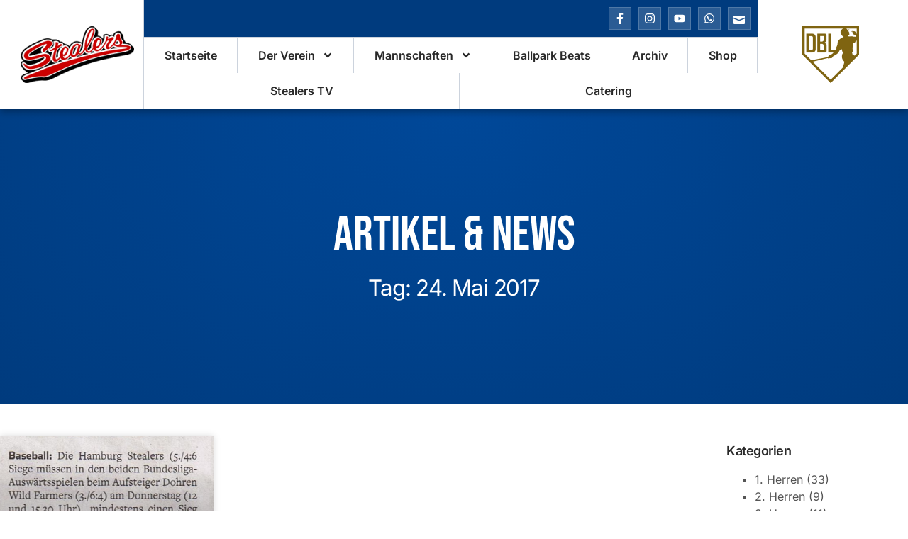

--- FILE ---
content_type: text/html; charset=UTF-8
request_url: https://stealers.de/2017/05/24/
body_size: 19136
content:
<!doctype html>
<html lang="de">
<head>
	<meta charset="UTF-8">
	<meta name="viewport" content="width=device-width, initial-scale=1">
	<link rel="profile" href="https://gmpg.org/xfn/11">
	<meta name='robots' content='noindex, follow' />

	<!-- This site is optimized with the Yoast SEO plugin v24.9 - https://yoast.com/wordpress/plugins/seo/ -->
	<title>Mai 24, 2017 - Hamburg Stealers</title>
	<meta property="og:locale" content="de_DE" />
	<meta property="og:type" content="website" />
	<meta property="og:title" content="Mai 24, 2017 - Hamburg Stealers" />
	<meta property="og:url" content="https://stealers.de/2017/05/24/" />
	<meta property="og:site_name" content="Hamburg Stealers" />
	<script type="application/ld+json" class="yoast-schema-graph">{"@context":"https://schema.org","@graph":[{"@type":"CollectionPage","@id":"https://stealers.de/2017/05/24/","url":"https://stealers.de/2017/05/24/","name":"Mai 24, 2017 - Hamburg Stealers","isPartOf":{"@id":"https://stealers.de/#website"},"primaryImageOfPage":{"@id":"https://stealers.de/2017/05/24/#primaryimage"},"image":{"@id":"https://stealers.de/2017/05/24/#primaryimage"},"thumbnailUrl":"https://stealers.de/wp-content/uploads/2024/05/Hamburger-Abendblatt-24.-und-25.5.2017.jpg","breadcrumb":{"@id":"https://stealers.de/2017/05/24/#breadcrumb"},"inLanguage":"de"},{"@type":"ImageObject","inLanguage":"de","@id":"https://stealers.de/2017/05/24/#primaryimage","url":"https://stealers.de/wp-content/uploads/2024/05/Hamburger-Abendblatt-24.-und-25.5.2017.jpg","contentUrl":"https://stealers.de/wp-content/uploads/2024/05/Hamburger-Abendblatt-24.-und-25.5.2017.jpg","width":513,"height":303,"caption":"Hamburger Abendblatt, 24. und 25.5.2017"},{"@type":"BreadcrumbList","@id":"https://stealers.de/2017/05/24/#breadcrumb","itemListElement":[{"@type":"ListItem","position":1,"name":"Startseite","item":"https://stealers.de/"},{"@type":"ListItem","position":2,"name":"Archive für Mai 24, 2017"}]},{"@type":"WebSite","@id":"https://stealers.de/#website","url":"https://stealers.de/","name":"Hamburg Stealers","description":"Baseballclub Hamburg Stealers e.V.","publisher":{"@id":"https://stealers.de/#organization"},"potentialAction":[{"@type":"SearchAction","target":{"@type":"EntryPoint","urlTemplate":"https://stealers.de/?s={search_term_string}"},"query-input":{"@type":"PropertyValueSpecification","valueRequired":true,"valueName":"search_term_string"}}],"inLanguage":"de"},{"@type":"Organization","@id":"https://stealers.de/#organization","name":"Baseballclub Hamburg Stealers e.V.","url":"https://stealers.de/","logo":{"@type":"ImageObject","inLanguage":"de","@id":"https://stealers.de/#/schema/logo/image/","url":"https://stealers.de/wp-content/uploads/2024/04/LOGO_Stealers.png","contentUrl":"https://stealers.de/wp-content/uploads/2024/04/LOGO_Stealers.png","width":1286,"height":1207,"caption":"Baseballclub Hamburg Stealers e.V."},"image":{"@id":"https://stealers.de/#/schema/logo/image/"},"sameAs":["https://www.facebook.com/hamburgstealers","https://www.instagram.com/hamburgstealers/"]}]}</script>
	<!-- / Yoast SEO plugin. -->



<link rel="alternate" type="application/rss+xml" title="Hamburg Stealers &raquo; Feed" href="https://stealers.de/feed/" />
<link rel="alternate" type="application/rss+xml" title="Hamburg Stealers &raquo; Kommentar-Feed" href="https://stealers.de/comments/feed/" />
<style id='wp-img-auto-sizes-contain-inline-css'>
img:is([sizes=auto i],[sizes^="auto," i]){contain-intrinsic-size:3000px 1500px}
/*# sourceURL=wp-img-auto-sizes-contain-inline-css */
</style>
<style id='wp-emoji-styles-inline-css'>

	img.wp-smiley, img.emoji {
		display: inline !important;
		border: none !important;
		box-shadow: none !important;
		height: 1em !important;
		width: 1em !important;
		margin: 0 0.07em !important;
		vertical-align: -0.1em !important;
		background: none !important;
		padding: 0 !important;
	}
/*# sourceURL=wp-emoji-styles-inline-css */
</style>
<link rel='stylesheet' id='wp-block-library-css' href='https://stealers.de/wp-includes/css/dist/block-library/style.min.css?ver=6.9' media='all' />
<style id='global-styles-inline-css'>
:root{--wp--preset--aspect-ratio--square: 1;--wp--preset--aspect-ratio--4-3: 4/3;--wp--preset--aspect-ratio--3-4: 3/4;--wp--preset--aspect-ratio--3-2: 3/2;--wp--preset--aspect-ratio--2-3: 2/3;--wp--preset--aspect-ratio--16-9: 16/9;--wp--preset--aspect-ratio--9-16: 9/16;--wp--preset--color--black: #000000;--wp--preset--color--cyan-bluish-gray: #abb8c3;--wp--preset--color--white: #ffffff;--wp--preset--color--pale-pink: #f78da7;--wp--preset--color--vivid-red: #cf2e2e;--wp--preset--color--luminous-vivid-orange: #ff6900;--wp--preset--color--luminous-vivid-amber: #fcb900;--wp--preset--color--light-green-cyan: #7bdcb5;--wp--preset--color--vivid-green-cyan: #00d084;--wp--preset--color--pale-cyan-blue: #8ed1fc;--wp--preset--color--vivid-cyan-blue: #0693e3;--wp--preset--color--vivid-purple: #9b51e0;--wp--preset--gradient--vivid-cyan-blue-to-vivid-purple: linear-gradient(135deg,rgb(6,147,227) 0%,rgb(155,81,224) 100%);--wp--preset--gradient--light-green-cyan-to-vivid-green-cyan: linear-gradient(135deg,rgb(122,220,180) 0%,rgb(0,208,130) 100%);--wp--preset--gradient--luminous-vivid-amber-to-luminous-vivid-orange: linear-gradient(135deg,rgb(252,185,0) 0%,rgb(255,105,0) 100%);--wp--preset--gradient--luminous-vivid-orange-to-vivid-red: linear-gradient(135deg,rgb(255,105,0) 0%,rgb(207,46,46) 100%);--wp--preset--gradient--very-light-gray-to-cyan-bluish-gray: linear-gradient(135deg,rgb(238,238,238) 0%,rgb(169,184,195) 100%);--wp--preset--gradient--cool-to-warm-spectrum: linear-gradient(135deg,rgb(74,234,220) 0%,rgb(151,120,209) 20%,rgb(207,42,186) 40%,rgb(238,44,130) 60%,rgb(251,105,98) 80%,rgb(254,248,76) 100%);--wp--preset--gradient--blush-light-purple: linear-gradient(135deg,rgb(255,206,236) 0%,rgb(152,150,240) 100%);--wp--preset--gradient--blush-bordeaux: linear-gradient(135deg,rgb(254,205,165) 0%,rgb(254,45,45) 50%,rgb(107,0,62) 100%);--wp--preset--gradient--luminous-dusk: linear-gradient(135deg,rgb(255,203,112) 0%,rgb(199,81,192) 50%,rgb(65,88,208) 100%);--wp--preset--gradient--pale-ocean: linear-gradient(135deg,rgb(255,245,203) 0%,rgb(182,227,212) 50%,rgb(51,167,181) 100%);--wp--preset--gradient--electric-grass: linear-gradient(135deg,rgb(202,248,128) 0%,rgb(113,206,126) 100%);--wp--preset--gradient--midnight: linear-gradient(135deg,rgb(2,3,129) 0%,rgb(40,116,252) 100%);--wp--preset--font-size--small: 13px;--wp--preset--font-size--medium: 20px;--wp--preset--font-size--large: 36px;--wp--preset--font-size--x-large: 42px;--wp--preset--spacing--20: 0.44rem;--wp--preset--spacing--30: 0.67rem;--wp--preset--spacing--40: 1rem;--wp--preset--spacing--50: 1.5rem;--wp--preset--spacing--60: 2.25rem;--wp--preset--spacing--70: 3.38rem;--wp--preset--spacing--80: 5.06rem;--wp--preset--shadow--natural: 6px 6px 9px rgba(0, 0, 0, 0.2);--wp--preset--shadow--deep: 12px 12px 50px rgba(0, 0, 0, 0.4);--wp--preset--shadow--sharp: 6px 6px 0px rgba(0, 0, 0, 0.2);--wp--preset--shadow--outlined: 6px 6px 0px -3px rgb(255, 255, 255), 6px 6px rgb(0, 0, 0);--wp--preset--shadow--crisp: 6px 6px 0px rgb(0, 0, 0);}:root { --wp--style--global--content-size: 800px;--wp--style--global--wide-size: 1200px; }:where(body) { margin: 0; }.wp-site-blocks > .alignleft { float: left; margin-right: 2em; }.wp-site-blocks > .alignright { float: right; margin-left: 2em; }.wp-site-blocks > .aligncenter { justify-content: center; margin-left: auto; margin-right: auto; }:where(.wp-site-blocks) > * { margin-block-start: 24px; margin-block-end: 0; }:where(.wp-site-blocks) > :first-child { margin-block-start: 0; }:where(.wp-site-blocks) > :last-child { margin-block-end: 0; }:root { --wp--style--block-gap: 24px; }:root :where(.is-layout-flow) > :first-child{margin-block-start: 0;}:root :where(.is-layout-flow) > :last-child{margin-block-end: 0;}:root :where(.is-layout-flow) > *{margin-block-start: 24px;margin-block-end: 0;}:root :where(.is-layout-constrained) > :first-child{margin-block-start: 0;}:root :where(.is-layout-constrained) > :last-child{margin-block-end: 0;}:root :where(.is-layout-constrained) > *{margin-block-start: 24px;margin-block-end: 0;}:root :where(.is-layout-flex){gap: 24px;}:root :where(.is-layout-grid){gap: 24px;}.is-layout-flow > .alignleft{float: left;margin-inline-start: 0;margin-inline-end: 2em;}.is-layout-flow > .alignright{float: right;margin-inline-start: 2em;margin-inline-end: 0;}.is-layout-flow > .aligncenter{margin-left: auto !important;margin-right: auto !important;}.is-layout-constrained > .alignleft{float: left;margin-inline-start: 0;margin-inline-end: 2em;}.is-layout-constrained > .alignright{float: right;margin-inline-start: 2em;margin-inline-end: 0;}.is-layout-constrained > .aligncenter{margin-left: auto !important;margin-right: auto !important;}.is-layout-constrained > :where(:not(.alignleft):not(.alignright):not(.alignfull)){max-width: var(--wp--style--global--content-size);margin-left: auto !important;margin-right: auto !important;}.is-layout-constrained > .alignwide{max-width: var(--wp--style--global--wide-size);}body .is-layout-flex{display: flex;}.is-layout-flex{flex-wrap: wrap;align-items: center;}.is-layout-flex > :is(*, div){margin: 0;}body .is-layout-grid{display: grid;}.is-layout-grid > :is(*, div){margin: 0;}body{padding-top: 0px;padding-right: 0px;padding-bottom: 0px;padding-left: 0px;}a:where(:not(.wp-element-button)){text-decoration: underline;}:root :where(.wp-element-button, .wp-block-button__link){background-color: #32373c;border-width: 0;color: #fff;font-family: inherit;font-size: inherit;font-style: inherit;font-weight: inherit;letter-spacing: inherit;line-height: inherit;padding-top: calc(0.667em + 2px);padding-right: calc(1.333em + 2px);padding-bottom: calc(0.667em + 2px);padding-left: calc(1.333em + 2px);text-decoration: none;text-transform: inherit;}.has-black-color{color: var(--wp--preset--color--black) !important;}.has-cyan-bluish-gray-color{color: var(--wp--preset--color--cyan-bluish-gray) !important;}.has-white-color{color: var(--wp--preset--color--white) !important;}.has-pale-pink-color{color: var(--wp--preset--color--pale-pink) !important;}.has-vivid-red-color{color: var(--wp--preset--color--vivid-red) !important;}.has-luminous-vivid-orange-color{color: var(--wp--preset--color--luminous-vivid-orange) !important;}.has-luminous-vivid-amber-color{color: var(--wp--preset--color--luminous-vivid-amber) !important;}.has-light-green-cyan-color{color: var(--wp--preset--color--light-green-cyan) !important;}.has-vivid-green-cyan-color{color: var(--wp--preset--color--vivid-green-cyan) !important;}.has-pale-cyan-blue-color{color: var(--wp--preset--color--pale-cyan-blue) !important;}.has-vivid-cyan-blue-color{color: var(--wp--preset--color--vivid-cyan-blue) !important;}.has-vivid-purple-color{color: var(--wp--preset--color--vivid-purple) !important;}.has-black-background-color{background-color: var(--wp--preset--color--black) !important;}.has-cyan-bluish-gray-background-color{background-color: var(--wp--preset--color--cyan-bluish-gray) !important;}.has-white-background-color{background-color: var(--wp--preset--color--white) !important;}.has-pale-pink-background-color{background-color: var(--wp--preset--color--pale-pink) !important;}.has-vivid-red-background-color{background-color: var(--wp--preset--color--vivid-red) !important;}.has-luminous-vivid-orange-background-color{background-color: var(--wp--preset--color--luminous-vivid-orange) !important;}.has-luminous-vivid-amber-background-color{background-color: var(--wp--preset--color--luminous-vivid-amber) !important;}.has-light-green-cyan-background-color{background-color: var(--wp--preset--color--light-green-cyan) !important;}.has-vivid-green-cyan-background-color{background-color: var(--wp--preset--color--vivid-green-cyan) !important;}.has-pale-cyan-blue-background-color{background-color: var(--wp--preset--color--pale-cyan-blue) !important;}.has-vivid-cyan-blue-background-color{background-color: var(--wp--preset--color--vivid-cyan-blue) !important;}.has-vivid-purple-background-color{background-color: var(--wp--preset--color--vivid-purple) !important;}.has-black-border-color{border-color: var(--wp--preset--color--black) !important;}.has-cyan-bluish-gray-border-color{border-color: var(--wp--preset--color--cyan-bluish-gray) !important;}.has-white-border-color{border-color: var(--wp--preset--color--white) !important;}.has-pale-pink-border-color{border-color: var(--wp--preset--color--pale-pink) !important;}.has-vivid-red-border-color{border-color: var(--wp--preset--color--vivid-red) !important;}.has-luminous-vivid-orange-border-color{border-color: var(--wp--preset--color--luminous-vivid-orange) !important;}.has-luminous-vivid-amber-border-color{border-color: var(--wp--preset--color--luminous-vivid-amber) !important;}.has-light-green-cyan-border-color{border-color: var(--wp--preset--color--light-green-cyan) !important;}.has-vivid-green-cyan-border-color{border-color: var(--wp--preset--color--vivid-green-cyan) !important;}.has-pale-cyan-blue-border-color{border-color: var(--wp--preset--color--pale-cyan-blue) !important;}.has-vivid-cyan-blue-border-color{border-color: var(--wp--preset--color--vivid-cyan-blue) !important;}.has-vivid-purple-border-color{border-color: var(--wp--preset--color--vivid-purple) !important;}.has-vivid-cyan-blue-to-vivid-purple-gradient-background{background: var(--wp--preset--gradient--vivid-cyan-blue-to-vivid-purple) !important;}.has-light-green-cyan-to-vivid-green-cyan-gradient-background{background: var(--wp--preset--gradient--light-green-cyan-to-vivid-green-cyan) !important;}.has-luminous-vivid-amber-to-luminous-vivid-orange-gradient-background{background: var(--wp--preset--gradient--luminous-vivid-amber-to-luminous-vivid-orange) !important;}.has-luminous-vivid-orange-to-vivid-red-gradient-background{background: var(--wp--preset--gradient--luminous-vivid-orange-to-vivid-red) !important;}.has-very-light-gray-to-cyan-bluish-gray-gradient-background{background: var(--wp--preset--gradient--very-light-gray-to-cyan-bluish-gray) !important;}.has-cool-to-warm-spectrum-gradient-background{background: var(--wp--preset--gradient--cool-to-warm-spectrum) !important;}.has-blush-light-purple-gradient-background{background: var(--wp--preset--gradient--blush-light-purple) !important;}.has-blush-bordeaux-gradient-background{background: var(--wp--preset--gradient--blush-bordeaux) !important;}.has-luminous-dusk-gradient-background{background: var(--wp--preset--gradient--luminous-dusk) !important;}.has-pale-ocean-gradient-background{background: var(--wp--preset--gradient--pale-ocean) !important;}.has-electric-grass-gradient-background{background: var(--wp--preset--gradient--electric-grass) !important;}.has-midnight-gradient-background{background: var(--wp--preset--gradient--midnight) !important;}.has-small-font-size{font-size: var(--wp--preset--font-size--small) !important;}.has-medium-font-size{font-size: var(--wp--preset--font-size--medium) !important;}.has-large-font-size{font-size: var(--wp--preset--font-size--large) !important;}.has-x-large-font-size{font-size: var(--wp--preset--font-size--x-large) !important;}
/*# sourceURL=global-styles-inline-css */
</style>

<link rel='stylesheet' id='dashicons-css' href='https://stealers.de/wp-includes/css/dashicons.min.css?ver=6.9' media='all' />
<link rel='stylesheet' id='sportspress-general-css' href='//stealers.de/wp-content/plugins/sportspress-pro/includes/sportspress/assets/css/sportspress.css?ver=2.7.24' media='all' />
<link rel='stylesheet' id='sportspress-icons-css' href='//stealers.de/wp-content/plugins/sportspress-pro/includes/sportspress/assets/css/icons.css?ver=2.7' media='all' />
<link rel='stylesheet' id='sportspress-league-menu-css' href='//stealers.de/wp-content/plugins/sportspress-pro/includes/sportspress-league-menu/css/sportspress-league-menu.css?ver=2.1.2' media='all' />
<link rel='stylesheet' id='sportspress-event-statistics-css' href='//stealers.de/wp-content/plugins/sportspress-pro/includes/sportspress-match-stats/css/sportspress-match-stats.css?ver=2.2' media='all' />
<link rel='stylesheet' id='sportspress-results-matrix-css' href='//stealers.de/wp-content/plugins/sportspress-pro/includes/sportspress-results-matrix/css/sportspress-results-matrix.css?ver=2.6.9' media='all' />
<link rel='stylesheet' id='sportspress-scoreboard-css' href='//stealers.de/wp-content/plugins/sportspress-pro/includes/sportspress-scoreboard/css/sportspress-scoreboard.css?ver=2.6.11' media='all' />
<link rel='stylesheet' id='sportspress-scoreboard-ltr-css' href='//stealers.de/wp-content/plugins/sportspress-pro/includes/sportspress-scoreboard/css/sportspress-scoreboard-ltr.css?ver=2.6.11' media='all' />
<link rel='stylesheet' id='sportspress-sponsors-css' href='//stealers.de/wp-content/plugins/sportspress-pro/includes/sportspress-sponsors/css/sportspress-sponsors.css?ver=2.6.15' media='all' />
<link rel='stylesheet' id='sportspress-timelines-css' href='//stealers.de/wp-content/plugins/sportspress-pro/includes/sportspress-timelines/css/sportspress-timelines.css?ver=2.6' media='all' />
<link rel='stylesheet' id='sportspress-tournaments-css' href='//stealers.de/wp-content/plugins/sportspress-pro/includes/sportspress-tournaments/css/sportspress-tournaments.css?ver=2.6.21' media='all' />
<link rel='stylesheet' id='sportspress-tournaments-ltr-css' href='//stealers.de/wp-content/plugins/sportspress-pro/includes/sportspress-tournaments/css/sportspress-tournaments-ltr.css?ver=2.6.21' media='all' />
<link rel='stylesheet' id='jquery-bracket-css' href='//stealers.de/wp-content/plugins/sportspress-pro/includes/sportspress-tournaments/css/jquery.bracket.min.css?ver=0.11.0' media='all' />
<link rel='stylesheet' id='sportspress-user-scores-css' href='//stealers.de/wp-content/plugins/sportspress-pro/includes/sportspress-user-scores/css/sportspress-user-scores.css?ver=2.3' media='all' />
<link rel='stylesheet' id='sportspress-roboto-css' href='//stealers.de/wp-content/uploads/omgf/sportspress-roboto/sportspress-roboto.css?ver=1712933327' media='all' />
<link rel='stylesheet' id='sportspress-style-css' href='//stealers.de/wp-content/plugins/sportspress-pro/includes/sportspress/assets/css/sportspress-style.css?ver=2.7' media='all' />
<link rel='stylesheet' id='sportspress-style-ltr-css' href='//stealers.de/wp-content/plugins/sportspress-pro/includes/sportspress/assets/css/sportspress-style-ltr.css?ver=2.7' media='all' />
<link rel='stylesheet' id='hello-elementor-css' href='https://stealers.de/wp-content/themes/hello-elementor/style.min.css?ver=3.3.0' media='all' />
<link rel='stylesheet' id='hello-elementor-theme-style-css' href='https://stealers.de/wp-content/themes/hello-elementor/theme.min.css?ver=3.3.0' media='all' />
<link rel='stylesheet' id='hello-elementor-header-footer-css' href='https://stealers.de/wp-content/themes/hello-elementor/header-footer.min.css?ver=3.3.0' media='all' />
<link rel='stylesheet' id='elementor-frontend-css' href='https://stealers.de/wp-content/plugins/elementor/assets/css/frontend.min.css?ver=3.28.3' media='all' />
<link rel='stylesheet' id='elementor-post-20-css' href='https://stealers.de/wp-content/uploads/elementor/css/post-20.css?ver=1744788100' media='all' />
<link rel='stylesheet' id='widget-image-css' href='https://stealers.de/wp-content/plugins/elementor/assets/css/widget-image.min.css?ver=3.28.3' media='all' />
<link rel='stylesheet' id='e-animation-pop-css' href='https://stealers.de/wp-content/plugins/elementor/assets/lib/animations/styles/e-animation-pop.min.css?ver=3.28.3' media='all' />
<link rel='stylesheet' id='widget-social-icons-css' href='https://stealers.de/wp-content/plugins/elementor/assets/css/widget-social-icons.min.css?ver=3.28.3' media='all' />
<link rel='stylesheet' id='e-apple-webkit-css' href='https://stealers.de/wp-content/plugins/elementor/assets/css/conditionals/apple-webkit.min.css?ver=3.28.3' media='all' />
<link rel='stylesheet' id='widget-nav-menu-css' href='https://stealers.de/wp-content/plugins/elementor-pro/assets/css/widget-nav-menu.min.css?ver=3.28.1' media='all' />
<link rel='stylesheet' id='e-sticky-css' href='https://stealers.de/wp-content/plugins/elementor-pro/assets/css/modules/sticky.min.css?ver=3.28.1' media='all' />
<link rel='stylesheet' id='e-motion-fx-css' href='https://stealers.de/wp-content/plugins/elementor-pro/assets/css/modules/motion-fx.min.css?ver=3.28.1' media='all' />
<link rel='stylesheet' id='widget-heading-css' href='https://stealers.de/wp-content/plugins/elementor/assets/css/widget-heading.min.css?ver=3.28.3' media='all' />
<link rel='stylesheet' id='widget-icon-list-css' href='https://stealers.de/wp-content/plugins/elementor/assets/css/widget-icon-list.min.css?ver=3.28.3' media='all' />
<link rel='stylesheet' id='e-animation-fadeInUp-css' href='https://stealers.de/wp-content/plugins/elementor/assets/lib/animations/styles/fadeInUp.min.css?ver=3.28.3' media='all' />
<link rel='stylesheet' id='e-animation-fadeIn-css' href='https://stealers.de/wp-content/plugins/elementor/assets/lib/animations/styles/fadeIn.min.css?ver=3.28.3' media='all' />
<link rel='stylesheet' id='widget-posts-css' href='https://stealers.de/wp-content/plugins/elementor-pro/assets/css/widget-posts.min.css?ver=3.28.1' media='all' />
<link rel='stylesheet' id='swiper-css' href='https://stealers.de/wp-content/plugins/elementor/assets/lib/swiper/v8/css/swiper.min.css?ver=8.4.5' media='all' />
<link rel='stylesheet' id='e-swiper-css' href='https://stealers.de/wp-content/plugins/elementor/assets/css/conditionals/e-swiper.min.css?ver=3.28.3' media='all' />
<link rel='stylesheet' id='she-header-style-css' href='https://stealers.de/wp-content/plugins/sticky-header-effects-for-elementor/assets/css/she-header-style.css?ver=1.7.8' media='all' />
<link rel='stylesheet' id='elementor-post-8080-css' href='https://stealers.de/wp-content/uploads/elementor/css/post-8080.css?ver=1747418577' media='all' />
<link rel='stylesheet' id='elementor-post-258-css' href='https://stealers.de/wp-content/uploads/elementor/css/post-258.css?ver=1744788100' media='all' />
<link rel='stylesheet' id='elementor-post-1992-css' href='https://stealers.de/wp-content/uploads/elementor/css/post-1992.css?ver=1744788100' media='all' />
<link rel='stylesheet' id='skb-cife-elegant_icon-css' href='https://stealers.de/wp-content/plugins/skyboot-custom-icons-for-elementor/assets/css/elegant.css?ver=1.0.8' media='all' />
<link rel='stylesheet' id='skb-cife-linearicons_icon-css' href='https://stealers.de/wp-content/plugins/skyboot-custom-icons-for-elementor/assets/css/linearicons.css?ver=1.0.8' media='all' />
<link rel='stylesheet' id='skb-cife-themify_icon-css' href='https://stealers.de/wp-content/plugins/skyboot-custom-icons-for-elementor/assets/css/themify.css?ver=1.0.8' media='all' />
<link rel='stylesheet' id='ekit-widget-styles-css' href='https://stealers.de/wp-content/plugins/elementskit-lite/widgets/init/assets/css/widget-styles.css?ver=3.4.9' media='all' />
<link rel='stylesheet' id='ekit-widget-styles-pro-css' href='https://stealers.de/wp-content/plugins/elementskit/widgets/init/assets/css/widget-styles-pro.css?ver=3.8.5' media='all' />
<link rel='stylesheet' id='ekit-responsive-css' href='https://stealers.de/wp-content/plugins/elementskit-lite/widgets/init/assets/css/responsive.css?ver=3.4.9' media='all' />
<link rel='stylesheet' id='elementor-gf-local-bebasneue-css' href='https://stealers.de/wp-content/uploads/elementor/google-fonts/css/bebasneue.css?ver=1743144885' media='all' />
<link rel='stylesheet' id='elementor-gf-local-inter-css' href='https://stealers.de/wp-content/uploads/elementor/google-fonts/css/inter.css?ver=1743144893' media='all' />
<link rel='stylesheet' id='elementor-icons-skb_cife-elegant-icon-css' href='https://stealers.de/wp-content/plugins/skyboot-custom-icons-for-elementor/assets/css/elegant.css?ver=1.0.8' media='all' />
<link rel='stylesheet' id='elementor-icons-skb_cife-themify-icon-css' href='https://stealers.de/wp-content/plugins/skyboot-custom-icons-for-elementor/assets/css/themify.css?ver=1.0.8' media='all' />
<link rel='stylesheet' id='elementor-icons-skb_cife-linearicons-icon-css' href='https://stealers.de/wp-content/plugins/skyboot-custom-icons-for-elementor/assets/css/linearicons.css?ver=1.0.8' media='all' />
<style type="text/css"></style><script src="https://stealers.de/wp-includes/js/jquery/jquery.min.js?ver=3.7.1" id="jquery-core-js"></script>
<script src="https://stealers.de/wp-includes/js/jquery/jquery-migrate.min.js?ver=3.4.1" id="jquery-migrate-js"></script>
<script src="https://stealers.de/wp-content/plugins/sportspress-pro/includes/sportspress-facebook/js/sportspress-facebook-sdk.js?ver=2.11" id="sportspress-facebook-sdk-js"></script>
<script src="https://stealers.de/wp-content/plugins/sportspress-pro/includes/sportspress-tournaments/js/jquery.bracket.min.js?ver=0.11.0" id="jquery-bracket-js"></script>
<script src="https://stealers.de/wp-content/plugins/sticky-header-effects-for-elementor/assets/js/she-header.js?ver=1.7.8" id="she-header-js"></script>
<link rel="https://api.w.org/" href="https://stealers.de/wp-json/" /><link rel="EditURI" type="application/rsd+xml" title="RSD" href="https://stealers.de/xmlrpc.php?rsd" />
<meta name="generator" content="WordPress 6.9" />
<meta name="generator" content="SportsPress 2.7.24" />
<meta name="generator" content="SportsPress Pro 2.7.25" />
<meta name="generator" content="Elementor 3.28.3; features: e_font_icon_svg, additional_custom_breakpoints, e_local_google_fonts; settings: css_print_method-external, google_font-enabled, font_display-swap">
<script type="text/javascript">var elementskit_module_parallax_url = "https://stealers.de/wp-content/plugins/elementskit/modules/parallax/";</script>			<style>
				.e-con.e-parent:nth-of-type(n+4):not(.e-lazyloaded):not(.e-no-lazyload),
				.e-con.e-parent:nth-of-type(n+4):not(.e-lazyloaded):not(.e-no-lazyload) * {
					background-image: none !important;
				}
				@media screen and (max-height: 1024px) {
					.e-con.e-parent:nth-of-type(n+3):not(.e-lazyloaded):not(.e-no-lazyload),
					.e-con.e-parent:nth-of-type(n+3):not(.e-lazyloaded):not(.e-no-lazyload) * {
						background-image: none !important;
					}
				}
				@media screen and (max-height: 640px) {
					.e-con.e-parent:nth-of-type(n+2):not(.e-lazyloaded):not(.e-no-lazyload),
					.e-con.e-parent:nth-of-type(n+2):not(.e-lazyloaded):not(.e-no-lazyload) * {
						background-image: none !important;
					}
				}
			</style>
			<link rel="icon" href="https://stealers.de/wp-content/uploads/2024/04/cropped-LOGO_Stealers-1-32x32.png" sizes="32x32" />
<link rel="icon" href="https://stealers.de/wp-content/uploads/2024/04/cropped-LOGO_Stealers-1-192x192.png" sizes="192x192" />
<link rel="apple-touch-icon" href="https://stealers.de/wp-content/uploads/2024/04/cropped-LOGO_Stealers-1-180x180.png" />
<meta name="msapplication-TileImage" content="https://stealers.de/wp-content/uploads/2024/04/cropped-LOGO_Stealers-1-270x270.png" />
<link rel='stylesheet' id='elementor-icons-ekiticons-css' href='https://stealers.de/wp-content/plugins/elementskit-lite/modules/elementskit-icon-pack/assets/css/ekiticons.css?ver=3.4.9' media='all' />
<link rel='stylesheet' id='elementskit-reset-button-for-pro-form-css-css' href='https://stealers.de/wp-content/plugins/elementskit/modules/pro-form-reset-button/assets/css/elementskit-reset-button.css?ver=3.8.5' media='all' />
</head>
<body class="archive date wp-custom-logo wp-embed-responsive wp-theme-hello-elementor theme-default elementor-page-1992 elementor-default elementor-template-full-width elementor-kit-20">


<a class="skip-link screen-reader-text" href="#content">Zum Inhalt wechseln</a>

		<div data-elementor-type="header" data-elementor-id="8080" class="elementor elementor-8080 elementor-location-header" data-elementor-post-type="elementor_library">
					<section class="elementor-section elementor-top-section elementor-element elementor-element-1923962c elementor-section-full_width she-header-yes elementor-section-height-default elementor-section-height-default" data-id="1923962c" data-element_type="section" data-settings="{&quot;background_background&quot;:&quot;classic&quot;,&quot;background_motion_fx_motion_fx_scrolling&quot;:&quot;yes&quot;,&quot;sticky&quot;:&quot;top&quot;,&quot;transparent&quot;:&quot;yes&quot;,&quot;background_motion_fx_devices&quot;:[&quot;desktop&quot;,&quot;tablet&quot;,&quot;mobile&quot;],&quot;ekit_has_onepagescroll_dot&quot;:&quot;yes&quot;,&quot;sticky_on&quot;:[&quot;desktop&quot;,&quot;tablet&quot;,&quot;mobile&quot;],&quot;sticky_offset&quot;:0,&quot;sticky_effects_offset&quot;:0,&quot;sticky_anchor_link_offset&quot;:0,&quot;transparent_on&quot;:[&quot;desktop&quot;,&quot;tablet&quot;,&quot;mobile&quot;],&quot;scroll_distance&quot;:{&quot;unit&quot;:&quot;px&quot;,&quot;size&quot;:60,&quot;sizes&quot;:[]},&quot;scroll_distance_tablet&quot;:{&quot;unit&quot;:&quot;px&quot;,&quot;size&quot;:&quot;&quot;,&quot;sizes&quot;:[]},&quot;scroll_distance_mobile&quot;:{&quot;unit&quot;:&quot;px&quot;,&quot;size&quot;:&quot;&quot;,&quot;sizes&quot;:[]},&quot;she_offset_top&quot;:{&quot;unit&quot;:&quot;px&quot;,&quot;size&quot;:0,&quot;sizes&quot;:[]},&quot;she_offset_top_tablet&quot;:{&quot;unit&quot;:&quot;px&quot;,&quot;size&quot;:&quot;&quot;,&quot;sizes&quot;:[]},&quot;she_offset_top_mobile&quot;:{&quot;unit&quot;:&quot;px&quot;,&quot;size&quot;:&quot;&quot;,&quot;sizes&quot;:[]},&quot;she_width&quot;:{&quot;unit&quot;:&quot;%&quot;,&quot;size&quot;:100,&quot;sizes&quot;:[]},&quot;she_width_tablet&quot;:{&quot;unit&quot;:&quot;px&quot;,&quot;size&quot;:&quot;&quot;,&quot;sizes&quot;:[]},&quot;she_width_mobile&quot;:{&quot;unit&quot;:&quot;px&quot;,&quot;size&quot;:&quot;&quot;,&quot;sizes&quot;:[]},&quot;she_padding&quot;:{&quot;unit&quot;:&quot;px&quot;,&quot;top&quot;:0,&quot;right&quot;:&quot;&quot;,&quot;bottom&quot;:0,&quot;left&quot;:&quot;&quot;,&quot;isLinked&quot;:true},&quot;she_padding_tablet&quot;:{&quot;unit&quot;:&quot;px&quot;,&quot;top&quot;:&quot;&quot;,&quot;right&quot;:&quot;&quot;,&quot;bottom&quot;:&quot;&quot;,&quot;left&quot;:&quot;&quot;,&quot;isLinked&quot;:true},&quot;she_padding_mobile&quot;:{&quot;unit&quot;:&quot;px&quot;,&quot;top&quot;:&quot;&quot;,&quot;right&quot;:&quot;&quot;,&quot;bottom&quot;:&quot;&quot;,&quot;left&quot;:&quot;&quot;,&quot;isLinked&quot;:true}}">
						<div class="elementor-container elementor-column-gap-default">
					<div class="elementor-column elementor-col-33 elementor-top-column elementor-element elementor-element-367e18aa" data-id="367e18aa" data-element_type="column">
			<div class="elementor-widget-wrap elementor-element-populated">
						<div class="elementor-element elementor-element-6504cf20 elementor-widget elementor-widget-image" data-id="6504cf20" data-element_type="widget" data-settings="{&quot;ekit_we_effect_on&quot;:&quot;none&quot;}" data-widget_type="image.default">
				<div class="elementor-widget-container">
																<a href="https://stealers.de">
							<img src="https://stealers.de/wp-content/uploads/elementor/thumbs/stealerslogo-web-qnhy6q9w77888l0p6qr9ddl3t2zvi5r5lxr9zn14hs.png" title="stealerslogo-web" alt="stealerslogo-web" loading="lazy" />								</a>
															</div>
				</div>
					</div>
		</div>
				<div class="elementor-column elementor-col-33 elementor-top-column elementor-element elementor-element-5107f0b3" data-id="5107f0b3" data-element_type="column">
			<div class="elementor-widget-wrap elementor-element-populated">
						<section class="elementor-section elementor-inner-section elementor-element elementor-element-2e245d08 elementor-section-full_width elementor-section-height-default elementor-section-height-default" data-id="2e245d08" data-element_type="section" data-settings="{&quot;background_background&quot;:&quot;classic&quot;,&quot;ekit_has_onepagescroll_dot&quot;:&quot;yes&quot;}">
						<div class="elementor-container elementor-column-gap-default">
					<div class="elementor-column elementor-col-100 elementor-inner-column elementor-element elementor-element-39443ccf" data-id="39443ccf" data-element_type="column">
			<div class="elementor-widget-wrap elementor-element-populated">
						<div class="elementor-element elementor-element-3de82c5d elementor-shape-square e-grid-align-right e-grid-align-mobile-center elementor-grid-0 elementor-widget elementor-widget-social-icons" data-id="3de82c5d" data-element_type="widget" data-settings="{&quot;ekit_we_effect_on&quot;:&quot;none&quot;}" data-widget_type="social-icons.default">
				<div class="elementor-widget-container">
							<div class="elementor-social-icons-wrapper elementor-grid">
							<span class="elementor-grid-item">
					<a class="elementor-icon elementor-social-icon elementor-social-icon-facebook-f elementor-animation-pop elementor-repeater-item-b212a63" href="https://www.facebook.com/hamburgstealers" target="_blank" facebook="">
						<span class="elementor-screen-only">Facebook-f</span>
						<svg class="e-font-icon-svg e-fab-facebook-f" viewBox="0 0 320 512" xmlns="http://www.w3.org/2000/svg"><path d="M279.14 288l14.22-92.66h-88.91v-60.13c0-25.35 12.42-50.06 52.24-50.06h40.42V6.26S260.43 0 225.36 0c-73.22 0-121.08 44.38-121.08 124.72v70.62H22.89V288h81.39v224h100.17V288z"></path></svg>					</a>
				</span>
							<span class="elementor-grid-item">
					<a class="elementor-icon elementor-social-icon elementor-social-icon-instagram elementor-animation-pop elementor-repeater-item-ac542d9" href="https://www.instagram.com/hamburgstealers/" target="_blank" instagram="">
						<span class="elementor-screen-only">Instagram</span>
						<svg class="e-font-icon-svg e-fab-instagram" viewBox="0 0 448 512" xmlns="http://www.w3.org/2000/svg"><path d="M224.1 141c-63.6 0-114.9 51.3-114.9 114.9s51.3 114.9 114.9 114.9S339 319.5 339 255.9 287.7 141 224.1 141zm0 189.6c-41.1 0-74.7-33.5-74.7-74.7s33.5-74.7 74.7-74.7 74.7 33.5 74.7 74.7-33.6 74.7-74.7 74.7zm146.4-194.3c0 14.9-12 26.8-26.8 26.8-14.9 0-26.8-12-26.8-26.8s12-26.8 26.8-26.8 26.8 12 26.8 26.8zm76.1 27.2c-1.7-35.9-9.9-67.7-36.2-93.9-26.2-26.2-58-34.4-93.9-36.2-37-2.1-147.9-2.1-184.9 0-35.8 1.7-67.6 9.9-93.9 36.1s-34.4 58-36.2 93.9c-2.1 37-2.1 147.9 0 184.9 1.7 35.9 9.9 67.7 36.2 93.9s58 34.4 93.9 36.2c37 2.1 147.9 2.1 184.9 0 35.9-1.7 67.7-9.9 93.9-36.2 26.2-26.2 34.4-58 36.2-93.9 2.1-37 2.1-147.8 0-184.8zM398.8 388c-7.8 19.6-22.9 34.7-42.6 42.6-29.5 11.7-99.5 9-132.1 9s-102.7 2.6-132.1-9c-19.6-7.8-34.7-22.9-42.6-42.6-11.7-29.5-9-99.5-9-132.1s-2.6-102.7 9-132.1c7.8-19.6 22.9-34.7 42.6-42.6 29.5-11.7 99.5-9 132.1-9s102.7-2.6 132.1 9c19.6 7.8 34.7 22.9 42.6 42.6 11.7 29.5 9 99.5 9 132.1s2.7 102.7-9 132.1z"></path></svg>					</a>
				</span>
							<span class="elementor-grid-item">
					<a class="elementor-icon elementor-social-icon elementor-social-icon-youtube elementor-animation-pop elementor-repeater-item-44d3b2d" href="https://www.youtube.com/@BaseballclubHamburgStealerseV" target="_blank" youtube="">
						<span class="elementor-screen-only">Youtube</span>
						<svg class="e-font-icon-svg e-fab-youtube" viewBox="0 0 576 512" xmlns="http://www.w3.org/2000/svg"><path d="M549.655 124.083c-6.281-23.65-24.787-42.276-48.284-48.597C458.781 64 288 64 288 64S117.22 64 74.629 75.486c-23.497 6.322-42.003 24.947-48.284 48.597-11.412 42.867-11.412 132.305-11.412 132.305s0 89.438 11.412 132.305c6.281 23.65 24.787 41.5 48.284 47.821C117.22 448 288 448 288 448s170.78 0 213.371-11.486c23.497-6.321 42.003-24.171 48.284-47.821 11.412-42.867 11.412-132.305 11.412-132.305s0-89.438-11.412-132.305zm-317.51 213.508V175.185l142.739 81.205-142.739 81.201z"></path></svg>					</a>
				</span>
							<span class="elementor-grid-item">
					<a class="elementor-icon elementor-social-icon elementor-social-icon-whatsapp elementor-animation-pop elementor-repeater-item-d8942d2" href="https://whatsapp.com/channel/0029VaKQAHSKAwErwQ33ur2w" target="_blank">
						<span class="elementor-screen-only">Whatsapp</span>
						<svg class="e-font-icon-svg e-fab-whatsapp" viewBox="0 0 448 512" xmlns="http://www.w3.org/2000/svg"><path d="M380.9 97.1C339 55.1 283.2 32 223.9 32c-122.4 0-222 99.6-222 222 0 39.1 10.2 77.3 29.6 111L0 480l117.7-30.9c32.4 17.7 68.9 27 106.1 27h.1c122.3 0 224.1-99.6 224.1-222 0-59.3-25.2-115-67.1-157zm-157 341.6c-33.2 0-65.7-8.9-94-25.7l-6.7-4-69.8 18.3L72 359.2l-4.4-7c-18.5-29.4-28.2-63.3-28.2-98.2 0-101.7 82.8-184.5 184.6-184.5 49.3 0 95.6 19.2 130.4 54.1 34.8 34.9 56.2 81.2 56.1 130.5 0 101.8-84.9 184.6-186.6 184.6zm101.2-138.2c-5.5-2.8-32.8-16.2-37.9-18-5.1-1.9-8.8-2.8-12.5 2.8-3.7 5.6-14.3 18-17.6 21.8-3.2 3.7-6.5 4.2-12 1.4-32.6-16.3-54-29.1-75.5-66-5.7-9.8 5.7-9.1 16.3-30.3 1.8-3.7.9-6.9-.5-9.7-1.4-2.8-12.5-30.1-17.1-41.2-4.5-10.8-9.1-9.3-12.5-9.5-3.2-.2-6.9-.2-10.6-.2-3.7 0-9.7 1.4-14.8 6.9-5.1 5.6-19.4 19-19.4 46.3 0 27.3 19.9 53.7 22.6 57.4 2.8 3.7 39.1 59.7 94.8 83.8 35.2 15.2 49 16.5 66.6 13.9 10.7-1.6 32.8-13.4 37.4-26.4 4.6-13 4.6-24.1 3.2-26.4-1.3-2.5-5-3.9-10.5-6.6z"></path></svg>					</a>
				</span>
							<span class="elementor-grid-item">
					<a class="elementor-icon elementor-social-icon elementor-social-icon-icon_mail elementor-animation-pop elementor-repeater-item-9c6028d" href="mailto:office@stealers.de" target="_blank" e-mail="">
						<span class="elementor-screen-only">Icon_mail</span>
						<i class=" icon_mail"></i>					</a>
				</span>
					</div>
						</div>
				</div>
					</div>
		</div>
					</div>
		</section>
				<div class="elementor-element elementor-element-5b2640cb elementor-nav-menu__align-justify elementor-nav-menu--stretch elementor-widget-mobile__width-initial elementor-nav-menu--dropdown-tablet elementor-nav-menu__text-align-aside elementor-nav-menu--toggle elementor-nav-menu--burger elementor-widget elementor-widget-nav-menu" data-id="5b2640cb" data-element_type="widget" data-settings="{&quot;submenu_icon&quot;:{&quot;value&quot;:&quot;&lt;svg class=\&quot;e-font-icon-svg e-fas-angle-down\&quot; viewBox=\&quot;0 0 320 512\&quot; xmlns=\&quot;http:\/\/www.w3.org\/2000\/svg\&quot;&gt;&lt;path d=\&quot;M143 352.3L7 216.3c-9.4-9.4-9.4-24.6 0-33.9l22.6-22.6c9.4-9.4 24.6-9.4 33.9 0l96.4 96.4 96.4-96.4c9.4-9.4 24.6-9.4 33.9 0l22.6 22.6c9.4 9.4 9.4 24.6 0 33.9l-136 136c-9.2 9.4-24.4 9.4-33.8 0z\&quot;&gt;&lt;\/path&gt;&lt;\/svg&gt;&quot;,&quot;library&quot;:&quot;fa-solid&quot;},&quot;full_width&quot;:&quot;stretch&quot;,&quot;layout&quot;:&quot;horizontal&quot;,&quot;toggle&quot;:&quot;burger&quot;,&quot;ekit_we_effect_on&quot;:&quot;none&quot;}" data-widget_type="nav-menu.default">
				<div class="elementor-widget-container">
								<nav aria-label="Menü" class="elementor-nav-menu--main elementor-nav-menu__container elementor-nav-menu--layout-horizontal e--pointer-background e--animation-fade">
				<ul id="menu-1-5b2640cb" class="elementor-nav-menu"><li class="menu-item menu-item-type-post_type menu-item-object-page menu-item-home menu-item-268"><a href="https://stealers.de/" class="elementor-item">Startseite</a></li>
<li class="menu-item menu-item-type-post_type menu-item-object-page menu-item-has-children menu-item-1452"><a href="https://stealers.de/der-verein/" class="elementor-item">Der Verein</a>
<ul class="sub-menu elementor-nav-menu--dropdown">
	<li class="menu-item menu-item-type-post_type menu-item-object-page menu-item-1534"><a href="https://stealers.de/der-verein/" class="elementor-sub-item">Über uns</a></li>
	<li class="menu-item menu-item-type-post_type menu-item-object-page menu-item-7978"><a href="https://stealers.de/foerderverein/" class="elementor-sub-item">Förderverein</a></li>
	<li class="menu-item menu-item-type-post_type menu-item-object-page menu-item-7979"><a href="https://stealers.de/respectfirst/" class="elementor-sub-item">Respect First</a></li>
	<li class="menu-item menu-item-type-post_type menu-item-object-page menu-item-1528"><a href="https://stealers.de/historie/" class="elementor-sub-item">Historie</a></li>
	<li class="menu-item menu-item-type-post_type menu-item-object-page menu-item-1529"><a href="https://stealers.de/mitglied-werden/" class="elementor-sub-item">Mitglied werden</a></li>
	<li class="menu-item menu-item-type-post_type menu-item-object-page menu-item-1527"><a href="https://stealers.de/satzung/" class="elementor-sub-item">Satzung</a></li>
	<li class="menu-item menu-item-type-custom menu-item-object-custom menu-item-2423"><a target="_blank" href="https://stealers.de/wp-content/uploads/2026/01/Beitragsordnung-Baseballclub-Hamburg-Stealers-Stand-112025.pdf" class="elementor-sub-item">Beitragsordnung</a></li>
	<li class="menu-item menu-item-type-custom menu-item-object-custom menu-item-8807"><a href="https://stealers.de/wp-content/uploads/2026/01/Finanzordnung-Hamburg-Stealers-Stand-112025.pdf" class="elementor-sub-item">Finanzordnung</a></li>
	<li class="menu-item menu-item-type-custom menu-item-object-custom menu-item-7133"><a target="_blank" href="https://stealers.de/wp-content/uploads/2024/08/STEALERS_STUNDENNACHWEIS_BOGEN.pdf" class="elementor-sub-item">Pflichtstundennachweis</a></li>
	<li class="menu-item menu-item-type-custom menu-item-object-custom menu-item-6496"><a target="_blank" href="https://stealers.de/wp-content/uploads/2024/06/Stealers-Auslagenerstattung.pdf" class="elementor-sub-item">Auslagenerstattung</a></li>
	<li class="menu-item menu-item-type-custom menu-item-object-custom menu-item-7474"><a target="_blank" href="https://stealers.de/wp-content/uploads/2025/01/JUGENDORDNUNG.pdf" class="elementor-sub-item">Jugendordnung</a></li>
</ul>
</li>
<li class="menu-item menu-item-type-custom menu-item-object-custom menu-item-has-children menu-item-7924"><a class="elementor-item">Mannschaften</a>
<ul class="sub-menu elementor-nav-menu--dropdown">
	<li class="menu-item menu-item-type-post_type menu-item-object-page menu-item-7925"><a href="https://stealers.de/1-dbl-team/" class="elementor-sub-item">1. Mannschaft | DBL Team</a></li>
	<li class="menu-item menu-item-type-post_type menu-item-object-page menu-item-8551"><a href="https://stealers.de/2-bl/" class="elementor-sub-item">2. Mannschaft</a></li>
	<li class="menu-item menu-item-type-post_type menu-item-object-page menu-item-8552"><a href="https://stealers.de/3-mannschaft/" class="elementor-sub-item">3. / 4. Mannschaft</a></li>
	<li class="menu-item menu-item-type-post_type menu-item-object-page menu-item-8553"><a href="https://stealers.de/u18/" class="elementor-sub-item">U18</a></li>
	<li class="menu-item menu-item-type-post_type menu-item-object-page menu-item-8554"><a href="https://stealers.de/u15/" class="elementor-sub-item">U15</a></li>
	<li class="menu-item menu-item-type-post_type menu-item-object-page menu-item-8555"><a href="https://stealers.de/u12/" class="elementor-sub-item">U12</a></li>
	<li class="menu-item menu-item-type-post_type menu-item-object-page menu-item-8556"><a href="https://stealers.de/u10/" class="elementor-sub-item">U10</a></li>
	<li class="menu-item menu-item-type-post_type menu-item-object-page menu-item-8557"><a href="https://stealers.de/teeball/" class="elementor-sub-item">Teeball</a></li>
	<li class="menu-item menu-item-type-post_type menu-item-object-page menu-item-8558"><a href="https://stealers.de/elbakademie/" class="elementor-sub-item">ElbAkademie</a></li>
</ul>
</li>
<li class="menu-item menu-item-type-post_type menu-item-object-page menu-item-7977"><a href="https://stealers.de/ballpark-beats/" class="elementor-item">Ballpark Beats</a></li>
<li class="menu-item menu-item-type-post_type menu-item-object-page menu-item-2004"><a href="https://stealers.de/archiv/" class="elementor-item">Archiv</a></li>
<li class="menu-item menu-item-type-custom menu-item-object-custom menu-item-7476"><a target="_blank" href="https://stealers.mdwa.de" class="elementor-item">Shop</a></li>
<li class="menu-item menu-item-type-post_type menu-item-object-page menu-item-8560"><a href="https://stealers.de/stealers-tv/" class="elementor-item">Stealers TV</a></li>
<li class="menu-item menu-item-type-post_type menu-item-object-page menu-item-8561"><a href="https://stealers.de/catering/" class="elementor-item">Catering</a></li>
</ul>			</nav>
					<div class="elementor-menu-toggle" role="button" tabindex="0" aria-label="Menu Toggle" aria-expanded="false">
			<svg aria-hidden="true" role="presentation" class="elementor-menu-toggle__icon--open e-font-icon-svg e-eicon-menu-bar" viewBox="0 0 1000 1000" xmlns="http://www.w3.org/2000/svg"><path d="M104 333H896C929 333 958 304 958 271S929 208 896 208H104C71 208 42 237 42 271S71 333 104 333ZM104 583H896C929 583 958 554 958 521S929 458 896 458H104C71 458 42 487 42 521S71 583 104 583ZM104 833H896C929 833 958 804 958 771S929 708 896 708H104C71 708 42 737 42 771S71 833 104 833Z"></path></svg><svg aria-hidden="true" role="presentation" class="elementor-menu-toggle__icon--close e-font-icon-svg e-eicon-close" viewBox="0 0 1000 1000" xmlns="http://www.w3.org/2000/svg"><path d="M742 167L500 408 258 167C246 154 233 150 217 150 196 150 179 158 167 167 154 179 150 196 150 212 150 229 154 242 171 254L408 500 167 742C138 771 138 800 167 829 196 858 225 858 254 829L496 587 738 829C750 842 767 846 783 846 800 846 817 842 829 829 842 817 846 804 846 783 846 767 842 750 829 737L588 500 833 258C863 229 863 200 833 171 804 137 775 137 742 167Z"></path></svg>		</div>
					<nav class="elementor-nav-menu--dropdown elementor-nav-menu__container" aria-hidden="true">
				<ul id="menu-2-5b2640cb" class="elementor-nav-menu"><li class="menu-item menu-item-type-post_type menu-item-object-page menu-item-home menu-item-268"><a href="https://stealers.de/" class="elementor-item" tabindex="-1">Startseite</a></li>
<li class="menu-item menu-item-type-post_type menu-item-object-page menu-item-has-children menu-item-1452"><a href="https://stealers.de/der-verein/" class="elementor-item" tabindex="-1">Der Verein</a>
<ul class="sub-menu elementor-nav-menu--dropdown">
	<li class="menu-item menu-item-type-post_type menu-item-object-page menu-item-1534"><a href="https://stealers.de/der-verein/" class="elementor-sub-item" tabindex="-1">Über uns</a></li>
	<li class="menu-item menu-item-type-post_type menu-item-object-page menu-item-7978"><a href="https://stealers.de/foerderverein/" class="elementor-sub-item" tabindex="-1">Förderverein</a></li>
	<li class="menu-item menu-item-type-post_type menu-item-object-page menu-item-7979"><a href="https://stealers.de/respectfirst/" class="elementor-sub-item" tabindex="-1">Respect First</a></li>
	<li class="menu-item menu-item-type-post_type menu-item-object-page menu-item-1528"><a href="https://stealers.de/historie/" class="elementor-sub-item" tabindex="-1">Historie</a></li>
	<li class="menu-item menu-item-type-post_type menu-item-object-page menu-item-1529"><a href="https://stealers.de/mitglied-werden/" class="elementor-sub-item" tabindex="-1">Mitglied werden</a></li>
	<li class="menu-item menu-item-type-post_type menu-item-object-page menu-item-1527"><a href="https://stealers.de/satzung/" class="elementor-sub-item" tabindex="-1">Satzung</a></li>
	<li class="menu-item menu-item-type-custom menu-item-object-custom menu-item-2423"><a target="_blank" href="https://stealers.de/wp-content/uploads/2026/01/Beitragsordnung-Baseballclub-Hamburg-Stealers-Stand-112025.pdf" class="elementor-sub-item" tabindex="-1">Beitragsordnung</a></li>
	<li class="menu-item menu-item-type-custom menu-item-object-custom menu-item-8807"><a href="https://stealers.de/wp-content/uploads/2026/01/Finanzordnung-Hamburg-Stealers-Stand-112025.pdf" class="elementor-sub-item" tabindex="-1">Finanzordnung</a></li>
	<li class="menu-item menu-item-type-custom menu-item-object-custom menu-item-7133"><a target="_blank" href="https://stealers.de/wp-content/uploads/2024/08/STEALERS_STUNDENNACHWEIS_BOGEN.pdf" class="elementor-sub-item" tabindex="-1">Pflichtstundennachweis</a></li>
	<li class="menu-item menu-item-type-custom menu-item-object-custom menu-item-6496"><a target="_blank" href="https://stealers.de/wp-content/uploads/2024/06/Stealers-Auslagenerstattung.pdf" class="elementor-sub-item" tabindex="-1">Auslagenerstattung</a></li>
	<li class="menu-item menu-item-type-custom menu-item-object-custom menu-item-7474"><a target="_blank" href="https://stealers.de/wp-content/uploads/2025/01/JUGENDORDNUNG.pdf" class="elementor-sub-item" tabindex="-1">Jugendordnung</a></li>
</ul>
</li>
<li class="menu-item menu-item-type-custom menu-item-object-custom menu-item-has-children menu-item-7924"><a class="elementor-item" tabindex="-1">Mannschaften</a>
<ul class="sub-menu elementor-nav-menu--dropdown">
	<li class="menu-item menu-item-type-post_type menu-item-object-page menu-item-7925"><a href="https://stealers.de/1-dbl-team/" class="elementor-sub-item" tabindex="-1">1. Mannschaft | DBL Team</a></li>
	<li class="menu-item menu-item-type-post_type menu-item-object-page menu-item-8551"><a href="https://stealers.de/2-bl/" class="elementor-sub-item" tabindex="-1">2. Mannschaft</a></li>
	<li class="menu-item menu-item-type-post_type menu-item-object-page menu-item-8552"><a href="https://stealers.de/3-mannschaft/" class="elementor-sub-item" tabindex="-1">3. / 4. Mannschaft</a></li>
	<li class="menu-item menu-item-type-post_type menu-item-object-page menu-item-8553"><a href="https://stealers.de/u18/" class="elementor-sub-item" tabindex="-1">U18</a></li>
	<li class="menu-item menu-item-type-post_type menu-item-object-page menu-item-8554"><a href="https://stealers.de/u15/" class="elementor-sub-item" tabindex="-1">U15</a></li>
	<li class="menu-item menu-item-type-post_type menu-item-object-page menu-item-8555"><a href="https://stealers.de/u12/" class="elementor-sub-item" tabindex="-1">U12</a></li>
	<li class="menu-item menu-item-type-post_type menu-item-object-page menu-item-8556"><a href="https://stealers.de/u10/" class="elementor-sub-item" tabindex="-1">U10</a></li>
	<li class="menu-item menu-item-type-post_type menu-item-object-page menu-item-8557"><a href="https://stealers.de/teeball/" class="elementor-sub-item" tabindex="-1">Teeball</a></li>
	<li class="menu-item menu-item-type-post_type menu-item-object-page menu-item-8558"><a href="https://stealers.de/elbakademie/" class="elementor-sub-item" tabindex="-1">ElbAkademie</a></li>
</ul>
</li>
<li class="menu-item menu-item-type-post_type menu-item-object-page menu-item-7977"><a href="https://stealers.de/ballpark-beats/" class="elementor-item" tabindex="-1">Ballpark Beats</a></li>
<li class="menu-item menu-item-type-post_type menu-item-object-page menu-item-2004"><a href="https://stealers.de/archiv/" class="elementor-item" tabindex="-1">Archiv</a></li>
<li class="menu-item menu-item-type-custom menu-item-object-custom menu-item-7476"><a target="_blank" href="https://stealers.mdwa.de" class="elementor-item" tabindex="-1">Shop</a></li>
<li class="menu-item menu-item-type-post_type menu-item-object-page menu-item-8560"><a href="https://stealers.de/stealers-tv/" class="elementor-item" tabindex="-1">Stealers TV</a></li>
<li class="menu-item menu-item-type-post_type menu-item-object-page menu-item-8561"><a href="https://stealers.de/catering/" class="elementor-item" tabindex="-1">Catering</a></li>
</ul>			</nav>
						</div>
				</div>
					</div>
		</div>
				<div class="elementor-column elementor-col-33 elementor-top-column elementor-element elementor-element-4c4dde0" data-id="4c4dde0" data-element_type="column">
			<div class="elementor-widget-wrap elementor-element-populated">
						<div class="elementor-element elementor-element-42905471 elementor-hidden-tablet elementor-hidden-mobile elementor-widget elementor-widget-image" data-id="42905471" data-element_type="widget" data-settings="{&quot;ekit_we_effect_on&quot;:&quot;none&quot;}" data-widget_type="image.default">
				<div class="elementor-widget-container">
																<a href="https://www.baseball.de" target="_blank">
							<img src="https://stealers.de/wp-content/uploads/elementor/thumbs/DBL-Logo_2025_frei_positiv_RGB-farbig-r3ij5ddicl0uetrq9xzpza3xjrp3nf05p7wqpb20w0.png" title="DBL-Logo_2025_frei_positiv_RGB-farbig" alt="DBL-Logo_2025_frei_positiv_RGB-farbig" loading="lazy" />								</a>
															</div>
				</div>
					</div>
		</div>
					</div>
		</section>
				</div>
				<div data-elementor-type="search-results" data-elementor-id="1992" class="elementor elementor-1992 elementor-location-archive" data-elementor-post-type="elementor_library">
					<section class="elementor-section elementor-top-section elementor-element elementor-element-f2b1d79 elementor-section-boxed elementor-section-height-default elementor-section-height-default" data-id="f2b1d79" data-element_type="section" data-settings="{&quot;background_background&quot;:&quot;gradient&quot;,&quot;ekit_has_onepagescroll_dot&quot;:&quot;yes&quot;}">
							<div class="elementor-background-overlay"></div>
							<div class="elementor-container elementor-column-gap-default">
					<div class="elementor-column elementor-col-100 elementor-top-column elementor-element elementor-element-3079afc3" data-id="3079afc3" data-element_type="column">
			<div class="elementor-widget-wrap elementor-element-populated">
						<div class="elementor-element elementor-element-c160025 elementor-invisible elementor-widget elementor-widget-heading" data-id="c160025" data-element_type="widget" data-settings="{&quot;_animation&quot;:&quot;fadeInUp&quot;,&quot;_animation_delay&quot;:200,&quot;ekit_we_effect_on&quot;:&quot;none&quot;}" data-widget_type="heading.default">
				<div class="elementor-widget-container">
					<h1 class="elementor-heading-title elementor-size-default">Artikel &amp; News</h1>				</div>
				</div>
				<div class="elementor-element elementor-element-234da51e elementor-invisible elementor-widget elementor-widget-heading" data-id="234da51e" data-element_type="widget" data-settings="{&quot;_animation&quot;:&quot;fadeInUp&quot;,&quot;_animation_delay&quot;:300,&quot;ekit_we_effect_on&quot;:&quot;none&quot;}" data-widget_type="heading.default">
				<div class="elementor-widget-container">
					<h3 class="elementor-heading-title elementor-size-default">Tag: 24. Mai 2017</h3>				</div>
				</div>
					</div>
		</div>
					</div>
		</section>
				<section class="elementor-section elementor-top-section elementor-element elementor-element-36b4a85 elementor-section-boxed elementor-section-height-default elementor-section-height-default" data-id="36b4a85" data-element_type="section" data-settings="{&quot;ekit_has_onepagescroll_dot&quot;:&quot;yes&quot;}">
						<div class="elementor-container elementor-column-gap-default">
					<div class="elementor-column elementor-col-66 elementor-top-column elementor-element elementor-element-ca65bbc" data-id="ca65bbc" data-element_type="column">
			<div class="elementor-widget-wrap elementor-element-populated">
						<div class="elementor-element elementor-element-2de76268 elementor-grid-3 elementor-grid-tablet-2 elementor-grid-mobile-1 elementor-posts--thumbnail-top elementor-card-shadow-yes elementor-posts__hover-gradient load-more-align-center elementor-invisible elementor-widget elementor-widget-archive-posts" data-id="2de76268" data-element_type="widget" data-settings="{&quot;pagination_type&quot;:&quot;load_more_on_click&quot;,&quot;archive_cards_row_gap_tablet&quot;:{&quot;unit&quot;:&quot;px&quot;,&quot;size&quot;:21,&quot;sizes&quot;:[]},&quot;_animation&quot;:&quot;fadeIn&quot;,&quot;_animation_delay&quot;:350,&quot;archive_cards_masonry&quot;:&quot;yes&quot;,&quot;archive_cards_columns&quot;:&quot;3&quot;,&quot;archive_cards_columns_tablet&quot;:&quot;2&quot;,&quot;archive_cards_columns_mobile&quot;:&quot;1&quot;,&quot;archive_cards_row_gap&quot;:{&quot;unit&quot;:&quot;px&quot;,&quot;size&quot;:35,&quot;sizes&quot;:[]},&quot;archive_cards_row_gap_mobile&quot;:{&quot;unit&quot;:&quot;px&quot;,&quot;size&quot;:&quot;&quot;,&quot;sizes&quot;:[]},&quot;load_more_spinner&quot;:{&quot;value&quot;:&quot;fas fa-spinner&quot;,&quot;library&quot;:&quot;fa-solid&quot;},&quot;ekit_we_effect_on&quot;:&quot;none&quot;}" data-widget_type="archive-posts.archive_cards">
				<div class="elementor-widget-container">
							<div class="elementor-posts-container elementor-posts elementor-posts--skin-cards elementor-grid">
				<article class="elementor-post elementor-grid-item post-3916 post type-post status-publish format-standard has-post-thumbnail hentry category-allgemein">
			<div class="elementor-post__card">
				<a class="elementor-post__thumbnail__link" href="https://stealers.de/hamburger-abendblatt-24-25-5-2017/" tabindex="-1" ><div class="elementor-post__thumbnail"><img fetchpriority="high" width="513" height="303" src="https://stealers.de/wp-content/uploads/2024/05/Hamburger-Abendblatt-24.-und-25.5.2017.jpg" class="attachment-full size-full wp-image-3915" alt="Hamburger Abendblatt, 24. und 25.5.2017" decoding="async" srcset="https://stealers.de/wp-content/uploads/2024/05/Hamburger-Abendblatt-24.-und-25.5.2017.jpg 513w, https://stealers.de/wp-content/uploads/2024/05/Hamburger-Abendblatt-24.-und-25.5.2017-300x177.jpg 300w, https://stealers.de/wp-content/uploads/2024/05/Hamburger-Abendblatt-24.-und-25.5.2017-128x76.jpg 128w, https://stealers.de/wp-content/uploads/2024/05/Hamburger-Abendblatt-24.-und-25.5.2017-32x19.jpg 32w" sizes="(max-width: 513px) 100vw, 513px" /></div></a>
				<div class="elementor-post__text">
				<div class="elementor-post__title">
			<a href="https://stealers.de/hamburger-abendblatt-24-25-5-2017/" >
				Hamburger Abendblatt, 24./25.5.2017			</a>
		</div>
				<div class="elementor-post__excerpt">
			<p>Pressestimme aus dem Hamburger Abendblatt vom 24./25.5.2017</p>
		</div>
		
		<a class="elementor-post__read-more" href="https://stealers.de/hamburger-abendblatt-24-25-5-2017/" aria-label="Read more about Hamburger Abendblatt, 24./25.5.2017" tabindex="-1" >
			Weiter lesen »		</a>

				</div>
				<div class="elementor-post__meta-data">
					<span class="elementor-post-date">
			Mai 24, 2017		</span>
				</div>
					</div>
		</article>
				</div>
					<span class="e-load-more-spinner">
				<svg aria-hidden="true" class="e-font-icon-svg e-fas-spinner" viewBox="0 0 512 512" xmlns="http://www.w3.org/2000/svg"><path d="M304 48c0 26.51-21.49 48-48 48s-48-21.49-48-48 21.49-48 48-48 48 21.49 48 48zm-48 368c-26.51 0-48 21.49-48 48s21.49 48 48 48 48-21.49 48-48-21.49-48-48-48zm208-208c-26.51 0-48 21.49-48 48s21.49 48 48 48 48-21.49 48-48-21.49-48-48-48zM96 256c0-26.51-21.49-48-48-48S0 229.49 0 256s21.49 48 48 48 48-21.49 48-48zm12.922 99.078c-26.51 0-48 21.49-48 48s21.49 48 48 48 48-21.49 48-48c0-26.509-21.491-48-48-48zm294.156 0c-26.51 0-48 21.49-48 48s21.49 48 48 48 48-21.49 48-48c0-26.509-21.49-48-48-48zM108.922 60.922c-26.51 0-48 21.49-48 48s21.49 48 48 48 48-21.49 48-48-21.491-48-48-48z"></path></svg>			</span>
		
						</div>
				</div>
					</div>
		</div>
				<div class="elementor-column elementor-col-33 elementor-top-column elementor-element elementor-element-82a5c54" data-id="82a5c54" data-element_type="column">
			<div class="elementor-widget-wrap elementor-element-populated">
						<div class="elementor-element elementor-element-de4d2e7 elementor-widget elementor-widget-wp-widget-categories" data-id="de4d2e7" data-element_type="widget" data-settings="{&quot;ekit_we_effect_on&quot;:&quot;none&quot;}" data-widget_type="wp-widget-categories.default">
				<div class="elementor-widget-container">
					<h5>Kategorien</h5>
			<ul>
					<li class="cat-item cat-item-34"><a href="https://stealers.de/category/1-herren/">1. Herren</a> (33)
</li>
	<li class="cat-item cat-item-45"><a href="https://stealers.de/category/2-herren/">2. Herren</a> (9)
</li>
	<li class="cat-item cat-item-33"><a href="https://stealers.de/category/3-herren/">3. Herren</a> (11)
</li>
	<li class="cat-item cat-item-15"><a href="https://stealers.de/category/allgemein/">Allgemein</a> (863)
</li>
	<li class="cat-item cat-item-40"><a href="https://stealers.de/category/deutschlandpokal/">Deutschlandpokal</a> (1)
</li>
	<li class="cat-item cat-item-38"><a href="https://stealers.de/category/elbakademie/">ElbAkademie</a> (12)
</li>
	<li class="cat-item cat-item-47"><a href="https://stealers.de/category/foerderverein/">Förderverein</a> (1)
</li>
	<li class="cat-item cat-item-11"><a href="https://stealers.de/category/game-day/">Game Day</a> (13)
</li>
	<li class="cat-item cat-item-14"><a href="https://stealers.de/category/jackie-robinson/">Jackie Robinson</a> (4)
</li>
	<li class="cat-item cat-item-36"><a href="https://stealers.de/category/nationalmannschaft/">Nationalmannschaft</a> (1)
</li>
	<li class="cat-item cat-item-13"><a href="https://stealers.de/category/neuzugang/">Neuzugang</a> (1)
</li>
	<li class="cat-item cat-item-16"><a href="https://stealers.de/category/news/">News</a> (38)
</li>
	<li class="cat-item cat-item-1"><a href="https://stealers.de/category/ohne-kategorie/">ohne Kategorie</a> (105)
</li>
	<li class="cat-item cat-item-17"><a href="https://stealers.de/category/pressestimmen/">Pressestimmen</a> (7)
</li>
	<li class="cat-item cat-item-12"><a href="https://stealers.de/category/schueler/">Schüler</a> (14)
</li>
	<li class="cat-item cat-item-18"><a href="https://stealers.de/category/spielberichte/">Spielberichte</a> (31)
</li>
	<li class="cat-item cat-item-39"><a href="https://stealers.de/category/u-10/">U 10</a> (4)
</li>
	<li class="cat-item cat-item-42"><a href="https://stealers.de/category/u-12/">U 12</a> (6)
</li>
	<li class="cat-item cat-item-44"><a href="https://stealers.de/category/u-15/">U 15</a> (3)
</li>
	<li class="cat-item cat-item-43"><a href="https://stealers.de/category/u-18/">U 18</a> (3)
</li>
	<li class="cat-item cat-item-35"><a href="https://stealers.de/category/u-23/">U 23</a> (1)
</li>
	<li class="cat-item cat-item-41"><a href="https://stealers.de/category/u-8/">U 8</a> (1)
</li>
	<li class="cat-item cat-item-19"><a href="https://stealers.de/category/verein/">Verein</a> (7)
</li>
			</ul>

							</div>
				</div>
				<div class="elementor-element elementor-element-e52990d elementor-widget elementor-widget-wp-widget-archives" data-id="e52990d" data-element_type="widget" data-settings="{&quot;ekit_we_effect_on&quot;:&quot;none&quot;}" data-widget_type="wp-widget-archives.default">
				<div class="elementor-widget-container">
					<h5>Archiv</h5>
			<ul>
					<li><a href='https://stealers.de/2026/01/'>Januar 2026</a>&nbsp;(2)</li>
	<li><a href='https://stealers.de/2025/12/'>Dezember 2025</a>&nbsp;(2)</li>
	<li><a href='https://stealers.de/2025/11/'>November 2025</a>&nbsp;(2)</li>
	<li><a href='https://stealers.de/2025/09/'>September 2025</a>&nbsp;(6)</li>
	<li><a href='https://stealers.de/2025/08/'>August 2025</a>&nbsp;(2)</li>
	<li><a href='https://stealers.de/2025/07/'>Juli 2025</a>&nbsp;(4)</li>
	<li><a href='https://stealers.de/2025/06/'>Juni 2025</a>&nbsp;(8)</li>
	<li><a href='https://stealers.de/2025/05/'>Mai 2025</a>&nbsp;(9)</li>
	<li><a href='https://stealers.de/2025/04/'>April 2025</a>&nbsp;(7)</li>
	<li><a href='https://stealers.de/2025/03/'>März 2025</a>&nbsp;(6)</li>
	<li><a href='https://stealers.de/2025/02/'>Februar 2025</a>&nbsp;(4)</li>
	<li><a href='https://stealers.de/2025/01/'>Januar 2025</a>&nbsp;(4)</li>
	<li><a href='https://stealers.de/2024/12/'>Dezember 2024</a>&nbsp;(8)</li>
	<li><a href='https://stealers.de/2024/11/'>November 2024</a>&nbsp;(3)</li>
	<li><a href='https://stealers.de/2024/10/'>Oktober 2024</a>&nbsp;(3)</li>
	<li><a href='https://stealers.de/2024/09/'>September 2024</a>&nbsp;(7)</li>
	<li><a href='https://stealers.de/2024/08/'>August 2024</a>&nbsp;(6)</li>
	<li><a href='https://stealers.de/2024/07/'>Juli 2024</a>&nbsp;(6)</li>
	<li><a href='https://stealers.de/2024/06/'>Juni 2024</a>&nbsp;(13)</li>
	<li><a href='https://stealers.de/2024/05/'>Mai 2024</a>&nbsp;(13)</li>
	<li><a href='https://stealers.de/2024/04/'>April 2024</a>&nbsp;(11)</li>
	<li><a href='https://stealers.de/2024/02/'>Februar 2024</a>&nbsp;(4)</li>
	<li><a href='https://stealers.de/2023/12/'>Dezember 2023</a>&nbsp;(7)</li>
	<li><a href='https://stealers.de/2023/11/'>November 2023</a>&nbsp;(4)</li>
	<li><a href='https://stealers.de/2023/10/'>Oktober 2023</a>&nbsp;(4)</li>
	<li><a href='https://stealers.de/2023/09/'>September 2023</a>&nbsp;(3)</li>
	<li><a href='https://stealers.de/2023/08/'>August 2023</a>&nbsp;(4)</li>
	<li><a href='https://stealers.de/2023/07/'>Juli 2023</a>&nbsp;(10)</li>
	<li><a href='https://stealers.de/2023/06/'>Juni 2023</a>&nbsp;(10)</li>
	<li><a href='https://stealers.de/2023/05/'>Mai 2023</a>&nbsp;(14)</li>
	<li><a href='https://stealers.de/2023/04/'>April 2023</a>&nbsp;(8)</li>
	<li><a href='https://stealers.de/2023/03/'>März 2023</a>&nbsp;(3)</li>
	<li><a href='https://stealers.de/2023/02/'>Februar 2023</a>&nbsp;(4)</li>
	<li><a href='https://stealers.de/2023/01/'>Januar 2023</a>&nbsp;(3)</li>
	<li><a href='https://stealers.de/2022/12/'>Dezember 2022</a>&nbsp;(6)</li>
	<li><a href='https://stealers.de/2022/11/'>November 2022</a>&nbsp;(1)</li>
	<li><a href='https://stealers.de/2022/10/'>Oktober 2022</a>&nbsp;(2)</li>
	<li><a href='https://stealers.de/2022/09/'>September 2022</a>&nbsp;(3)</li>
	<li><a href='https://stealers.de/2022/07/'>Juli 2022</a>&nbsp;(10)</li>
	<li><a href='https://stealers.de/2022/06/'>Juni 2022</a>&nbsp;(11)</li>
	<li><a href='https://stealers.de/2022/05/'>Mai 2022</a>&nbsp;(21)</li>
	<li><a href='https://stealers.de/2022/04/'>April 2022</a>&nbsp;(19)</li>
	<li><a href='https://stealers.de/2022/03/'>März 2022</a>&nbsp;(7)</li>
	<li><a href='https://stealers.de/2022/02/'>Februar 2022</a>&nbsp;(3)</li>
	<li><a href='https://stealers.de/2022/01/'>Januar 2022</a>&nbsp;(5)</li>
	<li><a href='https://stealers.de/2021/12/'>Dezember 2021</a>&nbsp;(10)</li>
	<li><a href='https://stealers.de/2021/11/'>November 2021</a>&nbsp;(2)</li>
	<li><a href='https://stealers.de/2021/10/'>Oktober 2021</a>&nbsp;(1)</li>
	<li><a href='https://stealers.de/2021/09/'>September 2021</a>&nbsp;(13)</li>
	<li><a href='https://stealers.de/2021/08/'>August 2021</a>&nbsp;(7)</li>
	<li><a href='https://stealers.de/2021/07/'>Juli 2021</a>&nbsp;(5)</li>
	<li><a href='https://stealers.de/2021/06/'>Juni 2021</a>&nbsp;(1)</li>
	<li><a href='https://stealers.de/2021/04/'>April 2021</a>&nbsp;(5)</li>
	<li><a href='https://stealers.de/2021/03/'>März 2021</a>&nbsp;(2)</li>
	<li><a href='https://stealers.de/2021/01/'>Januar 2021</a>&nbsp;(4)</li>
	<li><a href='https://stealers.de/2020/11/'>November 2020</a>&nbsp;(1)</li>
	<li><a href='https://stealers.de/2020/10/'>Oktober 2020</a>&nbsp;(1)</li>
	<li><a href='https://stealers.de/2020/09/'>September 2020</a>&nbsp;(13)</li>
	<li><a href='https://stealers.de/2020/08/'>August 2020</a>&nbsp;(18)</li>
	<li><a href='https://stealers.de/2020/07/'>Juli 2020</a>&nbsp;(1)</li>
	<li><a href='https://stealers.de/2020/05/'>Mai 2020</a>&nbsp;(2)</li>
	<li><a href='https://stealers.de/2020/03/'>März 2020</a>&nbsp;(7)</li>
	<li><a href='https://stealers.de/2020/02/'>Februar 2020</a>&nbsp;(9)</li>
	<li><a href='https://stealers.de/2020/01/'>Januar 2020</a>&nbsp;(2)</li>
	<li><a href='https://stealers.de/2019/11/'>November 2019</a>&nbsp;(9)</li>
	<li><a href='https://stealers.de/2019/10/'>Oktober 2019</a>&nbsp;(4)</li>
	<li><a href='https://stealers.de/2019/09/'>September 2019</a>&nbsp;(8)</li>
	<li><a href='https://stealers.de/2019/08/'>August 2019</a>&nbsp;(7)</li>
	<li><a href='https://stealers.de/2019/07/'>Juli 2019</a>&nbsp;(25)</li>
	<li><a href='https://stealers.de/2019/06/'>Juni 2019</a>&nbsp;(21)</li>
	<li><a href='https://stealers.de/2019/05/'>Mai 2019</a>&nbsp;(30)</li>
	<li><a href='https://stealers.de/2019/04/'>April 2019</a>&nbsp;(28)</li>
	<li><a href='https://stealers.de/2019/03/'>März 2019</a>&nbsp;(6)</li>
	<li><a href='https://stealers.de/2019/02/'>Februar 2019</a>&nbsp;(10)</li>
	<li><a href='https://stealers.de/2019/01/'>Januar 2019</a>&nbsp;(8)</li>
	<li><a href='https://stealers.de/2018/12/'>Dezember 2018</a>&nbsp;(10)</li>
	<li><a href='https://stealers.de/2018/11/'>November 2018</a>&nbsp;(4)</li>
	<li><a href='https://stealers.de/2018/10/'>Oktober 2018</a>&nbsp;(7)</li>
	<li><a href='https://stealers.de/2018/09/'>September 2018</a>&nbsp;(6)</li>
	<li><a href='https://stealers.de/2018/08/'>August 2018</a>&nbsp;(23)</li>
	<li><a href='https://stealers.de/2018/07/'>Juli 2018</a>&nbsp;(14)</li>
	<li><a href='https://stealers.de/2018/06/'>Juni 2018</a>&nbsp;(25)</li>
	<li><a href='https://stealers.de/2018/05/'>Mai 2018</a>&nbsp;(22)</li>
	<li><a href='https://stealers.de/2018/04/'>April 2018</a>&nbsp;(22)</li>
	<li><a href='https://stealers.de/2018/03/'>März 2018</a>&nbsp;(13)</li>
	<li><a href='https://stealers.de/2018/02/'>Februar 2018</a>&nbsp;(8)</li>
	<li><a href='https://stealers.de/2018/01/'>Januar 2018</a>&nbsp;(5)</li>
	<li><a href='https://stealers.de/2017/11/'>November 2017</a>&nbsp;(1)</li>
	<li><a href='https://stealers.de/2017/10/'>Oktober 2017</a>&nbsp;(2)</li>
	<li><a href='https://stealers.de/2017/09/'>September 2017</a>&nbsp;(14)</li>
	<li><a href='https://stealers.de/2017/08/'>August 2017</a>&nbsp;(13)</li>
	<li><a href='https://stealers.de/2017/07/'>Juli 2017</a>&nbsp;(13)</li>
	<li><a href='https://stealers.de/2017/06/'>Juni 2017</a>&nbsp;(23)</li>
	<li><a href='https://stealers.de/2017/05/' aria-current="page">Mai 2017</a>&nbsp;(21)</li>
	<li><a href='https://stealers.de/2017/04/'>April 2017</a>&nbsp;(26)</li>
	<li><a href='https://stealers.de/2017/03/'>März 2017</a>&nbsp;(16)</li>
	<li><a href='https://stealers.de/2017/02/'>Februar 2017</a>&nbsp;(2)</li>
	<li><a href='https://stealers.de/2017/01/'>Januar 2017</a>&nbsp;(5)</li>
	<li><a href='https://stealers.de/2016/12/'>Dezember 2016</a>&nbsp;(3)</li>
	<li><a href='https://stealers.de/2016/11/'>November 2016</a>&nbsp;(8)</li>
	<li><a href='https://stealers.de/2016/10/'>Oktober 2016</a>&nbsp;(3)</li>
	<li><a href='https://stealers.de/2016/09/'>September 2016</a>&nbsp;(1)</li>
	<li><a href='https://stealers.de/2016/08/'>August 2016</a>&nbsp;(12)</li>
	<li><a href='https://stealers.de/2016/07/'>Juli 2016</a>&nbsp;(17)</li>
	<li><a href='https://stealers.de/2016/06/'>Juni 2016</a>&nbsp;(29)</li>
	<li><a href='https://stealers.de/2016/05/'>Mai 2016</a>&nbsp;(18)</li>
	<li><a href='https://stealers.de/2016/04/'>April 2016</a>&nbsp;(32)</li>
	<li><a href='https://stealers.de/2016/03/'>März 2016</a>&nbsp;(5)</li>
	<li><a href='https://stealers.de/2016/02/'>Februar 2016</a>&nbsp;(19)</li>
	<li><a href='https://stealers.de/2016/01/'>Januar 2016</a>&nbsp;(5)</li>
	<li><a href='https://stealers.de/2015/09/'>September 2015</a>&nbsp;(5)</li>
	<li><a href='https://stealers.de/2015/08/'>August 2015</a>&nbsp;(14)</li>
	<li><a href='https://stealers.de/2015/07/'>Juli 2015</a>&nbsp;(19)</li>
	<li><a href='https://stealers.de/2015/06/'>Juni 2015</a>&nbsp;(23)</li>
	<li><a href='https://stealers.de/2015/05/'>Mai 2015</a>&nbsp;(24)</li>
	<li><a href='https://stealers.de/2015/04/'>April 2015</a>&nbsp;(20)</li>
	<li><a href='https://stealers.de/2015/03/'>März 2015</a>&nbsp;(2)</li>
	<li><a href='https://stealers.de/2015/02/'>Februar 2015</a>&nbsp;(1)</li>
	<li><a href='https://stealers.de/2014/12/'>Dezember 2014</a>&nbsp;(1)</li>
	<li><a href='https://stealers.de/2014/09/'>September 2014</a>&nbsp;(2)</li>
	<li><a href='https://stealers.de/2014/07/'>Juli 2014</a>&nbsp;(1)</li>
			</ul>

							</div>
				</div>
					</div>
		</div>
					</div>
		</section>
				<section class="elementor-section elementor-top-section elementor-element elementor-element-744905ac elementor-section-boxed elementor-section-height-default elementor-section-height-default" data-id="744905ac" data-element_type="section" data-settings="{&quot;ekit_has_onepagescroll_dot&quot;:&quot;yes&quot;}">
						<div class="elementor-container elementor-column-gap-default">
					<div class="elementor-column elementor-col-100 elementor-top-column elementor-element elementor-element-43bd3dbb" data-id="43bd3dbb" data-element_type="column">
			<div class="elementor-widget-wrap">
							</div>
		</div>
					</div>
		</section>
				</div>
					<style type="text/css">
			.sp-footer-sponsors {
				background: #ffffff;
				color: #cd1719;
			}
			.sp-footer-sponsors .sp-sponsors .sp-sponsors-title {
				color: #cd1719;
			}
			</style>
			<div class="sp-footer-sponsors">
				<div class="sportspress"><div class="sp-sponsors">
			<h3 class="sp-sponsors-title">Unsere Sponsoren</h3>
					<a class="sponsor sp-sponsor" href="https://www.hotel-bb.com/de/stadt/hotels-hamburg?gclsrc=aw.ds&gad_source=1&gclid=Cj0KCQjw2N2_BhCAARIsAK4pEkVtRZNspZEeiCjH5gxnHfVTR0XZbazq4bCegwHsh5opshglfnEYRhgaAio0EALw_wcB" data-nonce="02b8aea24d" data-ajaxurl="https://stealers.de/wp-admin/admin-ajax.php" data-post="7998" target="_blank">
		<img width="300" height="300" src="https://stealers.de/wp-content/uploads/2025/04/BB_Hotels_Logo-300x300.png" class="sp-sponsor-logo wp-post-image" alt="" title="B &amp; B Hotels" style="max-width:250px; max-height:80px;" decoding="async" srcset="https://stealers.de/wp-content/uploads/2025/04/BB_Hotels_Logo-300x300.png 300w, https://stealers.de/wp-content/uploads/2025/04/BB_Hotels_Logo-150x150.png 150w, https://stealers.de/wp-content/uploads/2025/04/BB_Hotels_Logo-128x128.png 128w, https://stealers.de/wp-content/uploads/2025/04/BB_Hotels_Logo-32x32.png 32w, https://stealers.de/wp-content/uploads/2025/04/BB_Hotels_Logo.png 600w" sizes="(max-width: 300px) 100vw, 300px" />	</a>
			<a class="sponsor sp-sponsor" href="https://www.baeckerei-hoenig.de/" data-nonce="265da46e54" data-ajaxurl="https://stealers.de/wp-admin/admin-ajax.php" data-post="2264" target="_blank">
		<img width="300" height="300" src="https://stealers.de/wp-content/uploads/2024/04/Artboard-1mdpi-1-300x300-1.png" class="sp-sponsor-logo wp-post-image" alt="" title="Bäckerei Hönig" style="max-width:250px; max-height:80px;" decoding="async" srcset="https://stealers.de/wp-content/uploads/2024/04/Artboard-1mdpi-1-300x300-1.png 300w, https://stealers.de/wp-content/uploads/2024/04/Artboard-1mdpi-1-300x300-1-150x150.png 150w" sizes="(max-width: 300px) 100vw, 300px" />	</a>
			<a class="sponsor sp-sponsor" href="https://baseballminister.sportkanzler.de/" data-nonce="6af1b08543" data-ajaxurl="https://stealers.de/wp-admin/admin-ajax.php" data-post="2251" target="_blank">
		<img loading="lazy" width="300" height="212" src="https://stealers.de/wp-content/uploads/2024/04/LogoBM_Black-300x212-1.png" class="sp-sponsor-logo wp-post-image" alt="" title="Baseball Minister" style="max-width:250px; max-height:80px;" decoding="async" />	</a>
			<a class="sponsor sp-sponsor" href="https://www.fitnessfirst.de/" data-nonce="b5889e2d06" data-ajaxurl="https://stealers.de/wp-admin/admin-ajax.php" data-post="2261" target="_blank">
		<img loading="lazy" width="300" height="83" src="https://stealers.de/wp-content/uploads/2024/04/FF_LOGO™_LINE_PRIMARY_No1_RGB-300x83-1.png" class="sp-sponsor-logo wp-post-image" alt="" title="Fitness First" style="max-width:250px; max-height:80px;" decoding="async" />	</a>
			<a class="sponsor sp-sponsor" href="https://www.hornbach.de/" data-nonce="c16a885202" data-ajaxurl="https://stealers.de/wp-admin/admin-ajax.php" data-post="2260" target="_blank">
		<img loading="lazy" width="300" height="138" src="https://stealers.de/wp-content/uploads/2024/04/Bildschirmfoto-2024-04-10-um-11.48.32.png" class="sp-sponsor-logo wp-post-image" alt="" title="Hornbach" style="max-width:250px; max-height:80px;" decoding="async" srcset="https://stealers.de/wp-content/uploads/2024/04/Bildschirmfoto-2024-04-10-um-11.48.32.png 546w, https://stealers.de/wp-content/uploads/2024/04/Bildschirmfoto-2024-04-10-um-11.48.32-300x138.png 300w" sizes="(max-width: 300px) 100vw, 300px" />	</a>
			<a class="sponsor sp-sponsor" href="https://www.landgang-brauerei.de/" data-nonce="5bcf0455af" data-ajaxurl="https://stealers.de/wp-admin/admin-ajax.php" data-post="2257" target="_blank">
		<img loading="lazy" width="300" height="300" src="https://stealers.de/wp-content/uploads/2024/04/LandgangB_Logo_rund-300x300-1.png" class="sp-sponsor-logo wp-post-image" alt="" title="Landgang Brauerei" style="max-width:250px; max-height:80px;" decoding="async" srcset="https://stealers.de/wp-content/uploads/2024/04/LandgangB_Logo_rund-300x300-1.png 300w, https://stealers.de/wp-content/uploads/2024/04/LandgangB_Logo_rund-300x300-1-150x150.png 150w" sizes="(max-width: 300px) 100vw, 300px" />	</a>
			<a class="sponsor sp-sponsor" href="https://www.pflanzmich.de/" data-nonce="ee033c14ae" data-ajaxurl="https://stealers.de/wp-admin/admin-ajax.php" data-post="2255" target="_blank">
		<img loading="lazy" width="300" height="170" src="https://stealers.de/wp-content/uploads/2024/04/Bildschirmfoto-2024-04-10-um-11.46.27-1.png" class="sp-sponsor-logo wp-post-image" alt="" title="pflanzmich.de" style="max-width:250px; max-height:80px;" decoding="async" srcset="https://stealers.de/wp-content/uploads/2024/04/Bildschirmfoto-2024-04-10-um-11.46.27-1.png 552w, https://stealers.de/wp-content/uploads/2024/04/Bildschirmfoto-2024-04-10-um-11.46.27-1-300x170.png 300w" sizes="(max-width: 300px) 100vw, 300px" />	</a>
			<a class="sponsor sp-sponsor" href="https://stealers.de/sponsor/sp-immofinanz/">
		<img loading="lazy" width="300" height="114" src="https://stealers.de/wp-content/uploads/2025/11/SPIF-300x114.png" class="sp-sponsor-logo wp-post-image" alt="" title="SP Immo+Finanz" style="max-width:250px; max-height:80px;" decoding="async" srcset="https://stealers.de/wp-content/uploads/2025/11/SPIF-300x114.png 300w, https://stealers.de/wp-content/uploads/2025/11/SPIF-128x49.png 128w, https://stealers.de/wp-content/uploads/2025/11/SPIF-32x12.png 32w, https://stealers.de/wp-content/uploads/2025/11/SPIF.png 674w" sizes="(max-width: 300px) 100vw, 300px" />	</a>
			<a class="sponsor sp-sponsor" href="https://stealers.de/sponsor/sportler-plus/">
		<img loading="lazy" width="300" height="193" src="https://stealers.de/wp-content/uploads/2025/12/Sportler-Plus2-300x193.png" class="sp-sponsor-logo wp-post-image" alt="" title="Sportler Plus" style="max-width:250px; max-height:80px;" decoding="async" srcset="https://stealers.de/wp-content/uploads/2025/12/Sportler-Plus2-300x193.png 300w, https://stealers.de/wp-content/uploads/2025/12/Sportler-Plus2-128x82.png 128w, https://stealers.de/wp-content/uploads/2025/12/Sportler-Plus2-32x21.png 32w, https://stealers.de/wp-content/uploads/2025/12/Sportler-Plus2.png 500w" sizes="(max-width: 300px) 100vw, 300px" />	</a>
			<a class="sponsor sp-sponsor" href="https://stealers.de/sponsor/swapfiets/">
		<img loading="lazy" width="300" height="217" src="https://stealers.de/wp-content/uploads/2026/01/Swapfiets-300x217.jpg" class="sp-sponsor-logo wp-post-image" alt="" title="Swapfiets" style="max-width:250px; max-height:80px;" decoding="async" srcset="https://stealers.de/wp-content/uploads/2026/01/Swapfiets-300x217.jpg 300w, https://stealers.de/wp-content/uploads/2026/01/Swapfiets-1024x742.jpg 1024w, https://stealers.de/wp-content/uploads/2026/01/Swapfiets-768x556.jpg 768w, https://stealers.de/wp-content/uploads/2026/01/Swapfiets-1536x1113.jpg 1536w, https://stealers.de/wp-content/uploads/2026/01/Swapfiets-128x93.jpg 128w, https://stealers.de/wp-content/uploads/2026/01/Swapfiets-32x23.jpg 32w, https://stealers.de/wp-content/uploads/2026/01/Swapfiets.jpg 1600w" sizes="(max-width: 300px) 100vw, 300px" />	</a>
</div>
</div>			</div>
					<div data-elementor-type="footer" data-elementor-id="258" class="elementor elementor-258 elementor-location-footer" data-elementor-post-type="elementor_library">
					<section class="elementor-section elementor-top-section elementor-element elementor-element-5c7cc9d elementor-section-content-middle elementor-section-boxed elementor-section-height-default elementor-section-height-default" data-id="5c7cc9d" data-element_type="section" data-settings="{&quot;background_background&quot;:&quot;classic&quot;,&quot;ekit_has_onepagescroll_dot&quot;:&quot;yes&quot;}">
						<div class="elementor-container elementor-column-gap-default">
					<div class="elementor-column elementor-col-33 elementor-top-column elementor-element elementor-element-38583035" data-id="38583035" data-element_type="column">
			<div class="elementor-widget-wrap elementor-element-populated">
						<div class="elementor-element elementor-element-60a8e1c0 elementor-widget elementor-widget-image" data-id="60a8e1c0" data-element_type="widget" data-settings="{&quot;ekit_we_effect_on&quot;:&quot;none&quot;}" data-widget_type="image.default">
				<div class="elementor-widget-container">
															<img src="https://stealers.de/wp-content/uploads/elementor/thumbs/stealerslogo-web-qnhy6q9w77866xa9r4w0io03rp5gdkk1cl7hscdmo0.png" title="stealerslogo-web" alt="stealerslogo-web" loading="lazy" />															</div>
				</div>
					</div>
		</div>
				<div class="elementor-column elementor-col-33 elementor-top-column elementor-element elementor-element-7f11b587" data-id="7f11b587" data-element_type="column">
			<div class="elementor-widget-wrap elementor-element-populated">
							</div>
		</div>
				<div class="elementor-column elementor-col-33 elementor-top-column elementor-element elementor-element-5cbb016e" data-id="5cbb016e" data-element_type="column">
			<div class="elementor-widget-wrap elementor-element-populated">
						<div class="elementor-element elementor-element-1ba42faa elementor-shape-square e-grid-align-right e-grid-align-mobile-center elementor-grid-0 elementor-widget elementor-widget-social-icons" data-id="1ba42faa" data-element_type="widget" data-settings="{&quot;ekit_we_effect_on&quot;:&quot;none&quot;}" data-widget_type="social-icons.default">
				<div class="elementor-widget-container">
							<div class="elementor-social-icons-wrapper elementor-grid">
							<span class="elementor-grid-item">
					<a class="elementor-icon elementor-social-icon elementor-social-icon-facebook-f elementor-animation-pop elementor-repeater-item-e25298e" href="https://www.facebook.com/hamburgstealers" target="_blank">
						<span class="elementor-screen-only">Facebook-f</span>
						<svg class="e-font-icon-svg e-fab-facebook-f" viewBox="0 0 320 512" xmlns="http://www.w3.org/2000/svg"><path d="M279.14 288l14.22-92.66h-88.91v-60.13c0-25.35 12.42-50.06 52.24-50.06h40.42V6.26S260.43 0 225.36 0c-73.22 0-121.08 44.38-121.08 124.72v70.62H22.89V288h81.39v224h100.17V288z"></path></svg>					</a>
				</span>
							<span class="elementor-grid-item">
					<a class="elementor-icon elementor-social-icon elementor-social-icon-instagram elementor-animation-pop elementor-repeater-item-55b1d29" href="https://www.instagram.com/hamburgstealers/" target="_blank">
						<span class="elementor-screen-only">Instagram</span>
						<svg class="e-font-icon-svg e-fab-instagram" viewBox="0 0 448 512" xmlns="http://www.w3.org/2000/svg"><path d="M224.1 141c-63.6 0-114.9 51.3-114.9 114.9s51.3 114.9 114.9 114.9S339 319.5 339 255.9 287.7 141 224.1 141zm0 189.6c-41.1 0-74.7-33.5-74.7-74.7s33.5-74.7 74.7-74.7 74.7 33.5 74.7 74.7-33.6 74.7-74.7 74.7zm146.4-194.3c0 14.9-12 26.8-26.8 26.8-14.9 0-26.8-12-26.8-26.8s12-26.8 26.8-26.8 26.8 12 26.8 26.8zm76.1 27.2c-1.7-35.9-9.9-67.7-36.2-93.9-26.2-26.2-58-34.4-93.9-36.2-37-2.1-147.9-2.1-184.9 0-35.8 1.7-67.6 9.9-93.9 36.1s-34.4 58-36.2 93.9c-2.1 37-2.1 147.9 0 184.9 1.7 35.9 9.9 67.7 36.2 93.9s58 34.4 93.9 36.2c37 2.1 147.9 2.1 184.9 0 35.9-1.7 67.7-9.9 93.9-36.2 26.2-26.2 34.4-58 36.2-93.9 2.1-37 2.1-147.8 0-184.8zM398.8 388c-7.8 19.6-22.9 34.7-42.6 42.6-29.5 11.7-99.5 9-132.1 9s-102.7 2.6-132.1-9c-19.6-7.8-34.7-22.9-42.6-42.6-11.7-29.5-9-99.5-9-132.1s-2.6-102.7 9-132.1c7.8-19.6 22.9-34.7 42.6-42.6 29.5-11.7 99.5-9 132.1-9s102.7-2.6 132.1 9c19.6 7.8 34.7 22.9 42.6 42.6 11.7 29.5 9 99.5 9 132.1s2.7 102.7-9 132.1z"></path></svg>					</a>
				</span>
							<span class="elementor-grid-item">
					<a class="elementor-icon elementor-social-icon elementor-social-icon-youtube elementor-animation-pop elementor-repeater-item-532c885" href="https://www.youtube.com/@BaseballclubHamburgStealerseV" target="_blank">
						<span class="elementor-screen-only">Youtube</span>
						<svg class="e-font-icon-svg e-fab-youtube" viewBox="0 0 576 512" xmlns="http://www.w3.org/2000/svg"><path d="M549.655 124.083c-6.281-23.65-24.787-42.276-48.284-48.597C458.781 64 288 64 288 64S117.22 64 74.629 75.486c-23.497 6.322-42.003 24.947-48.284 48.597-11.412 42.867-11.412 132.305-11.412 132.305s0 89.438 11.412 132.305c6.281 23.65 24.787 41.5 48.284 47.821C117.22 448 288 448 288 448s170.78 0 213.371-11.486c23.497-6.321 42.003-24.171 48.284-47.821 11.412-42.867 11.412-132.305 11.412-132.305s0-89.438-11.412-132.305zm-317.51 213.508V175.185l142.739 81.205-142.739 81.201z"></path></svg>					</a>
				</span>
					</div>
						</div>
				</div>
					</div>
		</div>
					</div>
		</section>
				<section class="elementor-section elementor-top-section elementor-element elementor-element-5d85aae elementor-section-boxed elementor-section-height-default elementor-section-height-default" data-id="5d85aae" data-element_type="section" data-settings="{&quot;background_background&quot;:&quot;gradient&quot;,&quot;ekit_has_onepagescroll_dot&quot;:&quot;yes&quot;}">
							<div class="elementor-background-overlay"></div>
							<div class="elementor-container elementor-column-gap-default">
					<div class="elementor-column elementor-col-50 elementor-top-column elementor-element elementor-element-45d87725" data-id="45d87725" data-element_type="column">
			<div class="elementor-widget-wrap elementor-element-populated">
						<div class="elementor-element elementor-element-345cdd87 elementor-widget elementor-widget-heading" data-id="345cdd87" data-element_type="widget" data-settings="{&quot;ekit_we_effect_on&quot;:&quot;none&quot;}" data-widget_type="heading.default">
				<div class="elementor-widget-container">
					<h4 class="elementor-heading-title elementor-size-default">Wir bleiben in Kontakt</h4>				</div>
				</div>
				<div class="elementor-element elementor-element-7c8d9bd9 elementor-icon-list--layout-traditional elementor-list-item-link-full_width elementor-widget elementor-widget-icon-list" data-id="7c8d9bd9" data-element_type="widget" data-settings="{&quot;ekit_we_effect_on&quot;:&quot;none&quot;}" data-widget_type="icon-list.default">
				<div class="elementor-widget-container">
							<ul class="elementor-icon-list-items">
							<li class="elementor-icon-list-item">
										<span class="elementor-icon-list-text">Baseballclub Hamburg Stealers e.V. </br>Langenhorst 4 <br>22453 Hamburg</span>
									</li>
								<li class="elementor-icon-list-item">
											<a href="mailto:office@stealers.de">

												<span class="elementor-icon-list-icon">
							<i aria-hidden="true" class=" ti-email"></i>						</span>
										<span class="elementor-icon-list-text">office@stealers.de</span>
											</a>
									</li>
								<li class="elementor-icon-list-item">
											<a href="tel:+494052208710">

												<span class="elementor-icon-list-icon">
							<i aria-hidden="true" class="lnr lnr-phone"></i>						</span>
										<span class="elementor-icon-list-text">+49 40 522 08 710</span>
											</a>
									</li>
						</ul>
						</div>
				</div>
					</div>
		</div>
				<div class="elementor-column elementor-col-50 elementor-top-column elementor-element elementor-element-7d9b642e" data-id="7d9b642e" data-element_type="column">
			<div class="elementor-widget-wrap">
							</div>
		</div>
					</div>
		</section>
				<section class="elementor-section elementor-top-section elementor-element elementor-element-18b2b4b1 elementor-section-content-middle elementor-section-boxed elementor-section-height-default elementor-section-height-default" data-id="18b2b4b1" data-element_type="section" data-settings="{&quot;background_background&quot;:&quot;classic&quot;,&quot;ekit_has_onepagescroll_dot&quot;:&quot;yes&quot;}">
						<div class="elementor-container elementor-column-gap-default">
					<div class="elementor-column elementor-col-50 elementor-top-column elementor-element elementor-element-5cf3fdc1" data-id="5cf3fdc1" data-element_type="column">
			<div class="elementor-widget-wrap elementor-element-populated">
						<div class="elementor-element elementor-element-7340f5fe elementor-widget elementor-widget-heading" data-id="7340f5fe" data-element_type="widget" data-settings="{&quot;ekit_we_effect_on&quot;:&quot;none&quot;}" data-widget_type="heading.default">
				<div class="elementor-widget-container">
					<div class="elementor-heading-title elementor-size-default">Copyright © 2025 Baseballclub Hamburg Stealers e.V.<br>Alle Rechte vorbehalten</div>				</div>
				</div>
					</div>
		</div>
				<div class="elementor-column elementor-col-50 elementor-top-column elementor-element elementor-element-7791853e" data-id="7791853e" data-element_type="column">
			<div class="elementor-widget-wrap elementor-element-populated">
						<div class="elementor-element elementor-element-5dc81ee elementor-icon-list--layout-inline elementor-align-right elementor-tablet-align-center elementor-list-item-link-full_width elementor-widget elementor-widget-icon-list" data-id="5dc81ee" data-element_type="widget" data-settings="{&quot;ekit_we_effect_on&quot;:&quot;none&quot;}" data-widget_type="icon-list.default">
				<div class="elementor-widget-container">
							<ul class="elementor-icon-list-items elementor-inline-items">
							<li class="elementor-icon-list-item elementor-inline-item">
											<a href="https://stealers.de/impressum">

											<span class="elementor-icon-list-text">Impressum</span>
											</a>
									</li>
								<li class="elementor-icon-list-item elementor-inline-item">
											<a href="https://stealers.de/datenschutz">

											<span class="elementor-icon-list-text">Datenschutz</span>
											</a>
									</li>
						</ul>
						</div>
				</div>
					</div>
		</div>
					</div>
		</section>
				</div>
		
<script type="speculationrules">
{"prefetch":[{"source":"document","where":{"and":[{"href_matches":"/*"},{"not":{"href_matches":["/wp-*.php","/wp-admin/*","/wp-content/uploads/*","/wp-content/*","/wp-content/plugins/*","/wp-content/themes/hello-elementor/*","/*\\?(.+)"]}},{"not":{"selector_matches":"a[rel~=\"nofollow\"]"}},{"not":{"selector_matches":".no-prefetch, .no-prefetch a"}}]},"eagerness":"conservative"}]}
</script>
			<script>
				const lazyloadRunObserver = () => {
					const lazyloadBackgrounds = document.querySelectorAll( `.e-con.e-parent:not(.e-lazyloaded)` );
					const lazyloadBackgroundObserver = new IntersectionObserver( ( entries ) => {
						entries.forEach( ( entry ) => {
							if ( entry.isIntersecting ) {
								let lazyloadBackground = entry.target;
								if( lazyloadBackground ) {
									lazyloadBackground.classList.add( 'e-lazyloaded' );
								}
								lazyloadBackgroundObserver.unobserve( entry.target );
							}
						});
					}, { rootMargin: '200px 0px 200px 0px' } );
					lazyloadBackgrounds.forEach( ( lazyloadBackground ) => {
						lazyloadBackgroundObserver.observe( lazyloadBackground );
					} );
				};
				const events = [
					'DOMContentLoaded',
					'elementor/lazyload/observe',
				];
				events.forEach( ( event ) => {
					document.addEventListener( event, lazyloadRunObserver );
				} );
			</script>
			<script src="https://stealers.de/wp-content/plugins/sportspress-pro/includes/sportspress/assets/js/jquery.dataTables.min.js?ver=1.10.4" id="jquery-datatables-js"></script>
<script id="sportspress-js-extra">
var localized_strings = {"days":"Tage","hrs":"Std.","mins":"Min.","secs":"Sek.","previous":"Zur\u00fcck","next":"Weiter"};
//# sourceURL=sportspress-js-extra
</script>
<script src="https://stealers.de/wp-content/plugins/sportspress-pro/includes/sportspress/assets/js/sportspress.js?ver=2.7.24" id="sportspress-js"></script>
<script src="https://stealers.de/wp-content/plugins/sportspress-pro/includes/sportspress-match-stats/js/jquery.waypoints.min.js?ver=4.0.0" id="jquery-waypoints-js"></script>
<script src="https://stealers.de/wp-content/plugins/sportspress-pro/includes/sportspress-match-stats/js/sportspress-match-stats.js?ver=2.2" id="sportspress-match-stats-js"></script>
<script src="https://stealers.de/wp-content/plugins/sportspress-pro/includes/sportspress-scoreboard/js/sportspress-scoreboard.js?ver=1769056039" id="sportspress-scoreboard-js"></script>
<script src="https://stealers.de/wp-content/plugins/sportspress-pro/includes/sportspress-sponsors/js/sportspress-sponsors.js?ver=1769056039" id="sportspress-sponsors-js"></script>
<script src="https://stealers.de/wp-content/plugins/sportspress-pro/includes/sportspress-tournaments/js/sportspress-tournaments.js?ver=2.6.21" id="sportspress-tournaments-js"></script>
<script src="https://stealers.de/wp-content/themes/hello-elementor/assets/js/hello-frontend.min.js?ver=3.3.0" id="hello-theme-frontend-js"></script>
<script src="https://stealers.de/wp-content/plugins/elementor-pro/assets/lib/smartmenus/jquery.smartmenus.min.js?ver=1.2.1" id="smartmenus-js"></script>
<script src="https://stealers.de/wp-content/plugins/elementor-pro/assets/lib/sticky/jquery.sticky.min.js?ver=3.28.1" id="e-sticky-js"></script>
<script src="https://stealers.de/wp-includes/js/imagesloaded.min.js?ver=5.0.0" id="imagesloaded-js"></script>
<script src="https://stealers.de/wp-content/plugins/elementor/assets/lib/swiper/v8/swiper.min.js?ver=8.4.5" id="swiper-js"></script>
<script src="https://stealers.de/wp-content/plugins/elementskit-lite/libs/framework/assets/js/frontend-script.js?ver=3.4.9" id="elementskit-framework-js-frontend-js"></script>
<script id="elementskit-framework-js-frontend-js-after">
		var elementskit = {
			resturl: 'https://stealers.de/wp-json/elementskit/v1/',
		}

		
//# sourceURL=elementskit-framework-js-frontend-js-after
</script>
<script src="https://stealers.de/wp-content/plugins/elementskit-lite/widgets/init/assets/js/widget-scripts.js?ver=3.4.9" id="ekit-widget-scripts-js"></script>
<script src="https://stealers.de/wp-content/plugins/elementor-pro/assets/js/webpack-pro.runtime.min.js?ver=3.28.1" id="elementor-pro-webpack-runtime-js"></script>
<script src="https://stealers.de/wp-content/plugins/elementor/assets/js/webpack.runtime.min.js?ver=3.28.3" id="elementor-webpack-runtime-js"></script>
<script src="https://stealers.de/wp-content/plugins/elementor/assets/js/frontend-modules.min.js?ver=3.28.3" id="elementor-frontend-modules-js"></script>
<script src="https://stealers.de/wp-includes/js/dist/hooks.min.js?ver=dd5603f07f9220ed27f1" id="wp-hooks-js"></script>
<script src="https://stealers.de/wp-includes/js/dist/i18n.min.js?ver=c26c3dc7bed366793375" id="wp-i18n-js"></script>
<script id="wp-i18n-js-after">
wp.i18n.setLocaleData( { 'text direction\u0004ltr': [ 'ltr' ] } );
//# sourceURL=wp-i18n-js-after
</script>
<script id="elementor-pro-frontend-js-before">
var ElementorProFrontendConfig = {"ajaxurl":"https:\/\/stealers.de\/wp-admin\/admin-ajax.php","nonce":"a6fcff1c71","urls":{"assets":"https:\/\/stealers.de\/wp-content\/plugins\/elementor-pro\/assets\/","rest":"https:\/\/stealers.de\/wp-json\/"},"settings":{"lazy_load_background_images":true},"popup":{"hasPopUps":true},"shareButtonsNetworks":{"facebook":{"title":"Facebook","has_counter":true},"twitter":{"title":"Twitter"},"linkedin":{"title":"LinkedIn","has_counter":true},"pinterest":{"title":"Pinterest","has_counter":true},"reddit":{"title":"Reddit","has_counter":true},"vk":{"title":"VK","has_counter":true},"odnoklassniki":{"title":"OK","has_counter":true},"tumblr":{"title":"Tumblr"},"digg":{"title":"Digg"},"skype":{"title":"Skype"},"stumbleupon":{"title":"StumbleUpon","has_counter":true},"mix":{"title":"Mix"},"telegram":{"title":"Telegram"},"pocket":{"title":"Pocket","has_counter":true},"xing":{"title":"XING","has_counter":true},"whatsapp":{"title":"WhatsApp"},"email":{"title":"Email"},"print":{"title":"Print"},"x-twitter":{"title":"X"},"threads":{"title":"Threads"}},"facebook_sdk":{"lang":"de_DE","app_id":""},"lottie":{"defaultAnimationUrl":"https:\/\/stealers.de\/wp-content\/plugins\/elementor-pro\/modules\/lottie\/assets\/animations\/default.json"}};
//# sourceURL=elementor-pro-frontend-js-before
</script>
<script src="https://stealers.de/wp-content/plugins/elementor-pro/assets/js/frontend.min.js?ver=3.28.1" id="elementor-pro-frontend-js"></script>
<script src="https://stealers.de/wp-includes/js/jquery/ui/core.min.js?ver=1.13.3" id="jquery-ui-core-js"></script>
<script id="elementor-frontend-js-before">
var elementorFrontendConfig = {"environmentMode":{"edit":false,"wpPreview":false,"isScriptDebug":false},"i18n":{"shareOnFacebook":"Auf Facebook teilen","shareOnTwitter":"Auf Twitter teilen","pinIt":"Anheften","download":"Download","downloadImage":"Bild downloaden","fullscreen":"Vollbild","zoom":"Zoom","share":"Teilen","playVideo":"Video abspielen","previous":"Zur\u00fcck","next":"Weiter","close":"Schlie\u00dfen","a11yCarouselPrevSlideMessage":"Previous slide","a11yCarouselNextSlideMessage":"Next slide","a11yCarouselFirstSlideMessage":"This is the first slide","a11yCarouselLastSlideMessage":"This is the last slide","a11yCarouselPaginationBulletMessage":"Go to slide"},"is_rtl":false,"breakpoints":{"xs":0,"sm":480,"md":768,"lg":1025,"xl":1440,"xxl":1600},"responsive":{"breakpoints":{"mobile":{"label":"Mobile Portrait","value":767,"default_value":767,"direction":"max","is_enabled":true},"mobile_extra":{"label":"Mobile Landscape","value":880,"default_value":880,"direction":"max","is_enabled":false},"tablet":{"label":"Tablet Portrait","value":1024,"default_value":1024,"direction":"max","is_enabled":true},"tablet_extra":{"label":"Tablet Landscape","value":1200,"default_value":1200,"direction":"max","is_enabled":false},"laptop":{"label":"Laptop","value":1366,"default_value":1366,"direction":"max","is_enabled":false},"widescreen":{"label":"Breitbild","value":2400,"default_value":2400,"direction":"min","is_enabled":false}},"hasCustomBreakpoints":false},"version":"3.28.3","is_static":false,"experimentalFeatures":{"e_font_icon_svg":true,"additional_custom_breakpoints":true,"e_local_google_fonts":true,"theme_builder_v2":true,"hello-theme-header-footer":true,"editor_v2":true,"home_screen":true},"urls":{"assets":"https:\/\/stealers.de\/wp-content\/plugins\/elementor\/assets\/","ajaxurl":"https:\/\/stealers.de\/wp-admin\/admin-ajax.php","uploadUrl":"https:\/\/stealers.de\/wp-content\/uploads"},"nonces":{"floatingButtonsClickTracking":"5ab448ed3c"},"swiperClass":"swiper","settings":{"editorPreferences":[]},"kit":{"body_background_background":"classic","active_breakpoints":["viewport_mobile","viewport_tablet"],"global_image_lightbox":"yes","lightbox_enable_counter":"yes","lightbox_enable_fullscreen":"yes","lightbox_enable_zoom":"yes","lightbox_enable_share":"yes","lightbox_title_src":"title","lightbox_description_src":"description","hello_header_logo_type":"logo","hello_header_menu_layout":"horizontal","hello_footer_logo_type":"logo"},"post":{"id":0,"title":"Mai 24, 2017 - Hamburg Stealers","excerpt":""}};
//# sourceURL=elementor-frontend-js-before
</script>
<script src="https://stealers.de/wp-content/plugins/elementor/assets/js/frontend.min.js?ver=3.28.3" id="elementor-frontend-js"></script>
<script src="https://stealers.de/wp-content/plugins/elementor-pro/assets/js/elements-handlers.min.js?ver=3.28.1" id="pro-elements-handlers-js"></script>
<script src="https://stealers.de/wp-content/plugins/elementskit-lite/widgets/init/assets/js/animate-circle.min.js?ver=3.4.9" id="animate-circle-js"></script>
<script id="elementskit-elementor-js-extra">
var ekit_config = {"ajaxurl":"https://stealers.de/wp-admin/admin-ajax.php","nonce":"8313375db8"};
//# sourceURL=elementskit-elementor-js-extra
</script>
<script src="https://stealers.de/wp-content/plugins/elementskit-lite/widgets/init/assets/js/elementor.js?ver=3.4.9" id="elementskit-elementor-js"></script>
<script src="https://stealers.de/wp-content/plugins/elementskit/widgets/init/assets/js/elementor.js?ver=3.8.5" id="elementskit-elementor-pro-js"></script>
<script src="https://stealers.de/wp-content/plugins/elementskit/modules/pro-form-reset-button/assets/js/elementskit-reset-button.js?ver=3.8.5" id="elementskit-reset-button-js"></script>
<script id="wp-emoji-settings" type="application/json">
{"baseUrl":"https://s.w.org/images/core/emoji/17.0.2/72x72/","ext":".png","svgUrl":"https://s.w.org/images/core/emoji/17.0.2/svg/","svgExt":".svg","source":{"concatemoji":"https://stealers.de/wp-includes/js/wp-emoji-release.min.js?ver=6.9"}}
</script>
<script type="module">
/*! This file is auto-generated */
const a=JSON.parse(document.getElementById("wp-emoji-settings").textContent),o=(window._wpemojiSettings=a,"wpEmojiSettingsSupports"),s=["flag","emoji"];function i(e){try{var t={supportTests:e,timestamp:(new Date).valueOf()};sessionStorage.setItem(o,JSON.stringify(t))}catch(e){}}function c(e,t,n){e.clearRect(0,0,e.canvas.width,e.canvas.height),e.fillText(t,0,0);t=new Uint32Array(e.getImageData(0,0,e.canvas.width,e.canvas.height).data);e.clearRect(0,0,e.canvas.width,e.canvas.height),e.fillText(n,0,0);const a=new Uint32Array(e.getImageData(0,0,e.canvas.width,e.canvas.height).data);return t.every((e,t)=>e===a[t])}function p(e,t){e.clearRect(0,0,e.canvas.width,e.canvas.height),e.fillText(t,0,0);var n=e.getImageData(16,16,1,1);for(let e=0;e<n.data.length;e++)if(0!==n.data[e])return!1;return!0}function u(e,t,n,a){switch(t){case"flag":return n(e,"\ud83c\udff3\ufe0f\u200d\u26a7\ufe0f","\ud83c\udff3\ufe0f\u200b\u26a7\ufe0f")?!1:!n(e,"\ud83c\udde8\ud83c\uddf6","\ud83c\udde8\u200b\ud83c\uddf6")&&!n(e,"\ud83c\udff4\udb40\udc67\udb40\udc62\udb40\udc65\udb40\udc6e\udb40\udc67\udb40\udc7f","\ud83c\udff4\u200b\udb40\udc67\u200b\udb40\udc62\u200b\udb40\udc65\u200b\udb40\udc6e\u200b\udb40\udc67\u200b\udb40\udc7f");case"emoji":return!a(e,"\ud83e\u1fac8")}return!1}function f(e,t,n,a){let r;const o=(r="undefined"!=typeof WorkerGlobalScope&&self instanceof WorkerGlobalScope?new OffscreenCanvas(300,150):document.createElement("canvas")).getContext("2d",{willReadFrequently:!0}),s=(o.textBaseline="top",o.font="600 32px Arial",{});return e.forEach(e=>{s[e]=t(o,e,n,a)}),s}function r(e){var t=document.createElement("script");t.src=e,t.defer=!0,document.head.appendChild(t)}a.supports={everything:!0,everythingExceptFlag:!0},new Promise(t=>{let n=function(){try{var e=JSON.parse(sessionStorage.getItem(o));if("object"==typeof e&&"number"==typeof e.timestamp&&(new Date).valueOf()<e.timestamp+604800&&"object"==typeof e.supportTests)return e.supportTests}catch(e){}return null}();if(!n){if("undefined"!=typeof Worker&&"undefined"!=typeof OffscreenCanvas&&"undefined"!=typeof URL&&URL.createObjectURL&&"undefined"!=typeof Blob)try{var e="postMessage("+f.toString()+"("+[JSON.stringify(s),u.toString(),c.toString(),p.toString()].join(",")+"));",a=new Blob([e],{type:"text/javascript"});const r=new Worker(URL.createObjectURL(a),{name:"wpTestEmojiSupports"});return void(r.onmessage=e=>{i(n=e.data),r.terminate(),t(n)})}catch(e){}i(n=f(s,u,c,p))}t(n)}).then(e=>{for(const n in e)a.supports[n]=e[n],a.supports.everything=a.supports.everything&&a.supports[n],"flag"!==n&&(a.supports.everythingExceptFlag=a.supports.everythingExceptFlag&&a.supports[n]);var t;a.supports.everythingExceptFlag=a.supports.everythingExceptFlag&&!a.supports.flag,a.supports.everything||((t=a.source||{}).concatemoji?r(t.concatemoji):t.wpemoji&&t.twemoji&&(r(t.twemoji),r(t.wpemoji)))});
//# sourceURL=https://stealers.de/wp-includes/js/wp-emoji-loader.min.js
</script>
			<script type="text/javascript">
			jQuery(document).ready( function($) {
				$('.sp-header-loaded').prepend( $('.sp-league-menu') );
			} );
			</script>
					<script type="text/javascript">
			jQuery(document).ready( function($) {
				$('.sp-header-loaded').prepend( $('.sp-header-scoreboard') );
			} );
			</script>
		
</body>
</html>


--- FILE ---
content_type: text/css
request_url: https://stealers.de/wp-content/uploads/elementor/css/post-258.css?ver=1744788100
body_size: 1514
content:
.elementor-258 .elementor-element.elementor-element-5c7cc9d > .elementor-container > .elementor-column > .elementor-widget-wrap{align-content:center;align-items:center;}.elementor-258 .elementor-element.elementor-element-5c7cc9d:not(.elementor-motion-effects-element-type-background), .elementor-258 .elementor-element.elementor-element-5c7cc9d > .elementor-motion-effects-container > .elementor-motion-effects-layer{background-color:var( --e-global-color-cfa1f76 );}.elementor-258 .elementor-element.elementor-element-5c7cc9d{box-shadow:0px 0px 15px 0px rgba(0,0,0,0.5);transition:background 0.3s, border 0.3s, border-radius 0.3s, box-shadow 0.3s;padding:1em 0em 1em 0em;overflow:visible;}.elementor-258 .elementor-element.elementor-element-5c7cc9d > .elementor-background-overlay{transition:background 0.3s, border-radius 0.3s, opacity 0.3s;}.elementor-258 .elementor-element.elementor-element-60a8e1c0{text-align:left;}.elementor-258 .elementor-element.elementor-element-60ec1aef{text-align:center;}.elementor-258 .elementor-element.elementor-element-1ba42faa{--grid-template-columns:repeat(0, auto);--icon-size:16px;--grid-column-gap:5px;--grid-row-gap:0px;}.elementor-258 .elementor-element.elementor-element-1ba42faa .elementor-widget-container{text-align:right;}.elementor-258 .elementor-element.elementor-element-1ba42faa .elementor-social-icon{background-color:var( --e-global-color-d49ac81 );}.elementor-258 .elementor-element.elementor-element-1ba42faa .elementor-social-icon i{color:var( --e-global-color-text );}.elementor-258 .elementor-element.elementor-element-1ba42faa .elementor-social-icon svg{fill:var( --e-global-color-text );}.elementor-258 .elementor-element.elementor-element-1ba42faa .elementor-social-icon:hover{background-color:var( --e-global-color-332724a );}.elementor-258 .elementor-element.elementor-element-1ba42faa .elementor-social-icon:hover i{color:var( --e-global-color-text );}.elementor-258 .elementor-element.elementor-element-1ba42faa .elementor-social-icon:hover svg{fill:var( --e-global-color-text );}.elementor-258 .elementor-element.elementor-element-5d85aae:not(.elementor-motion-effects-element-type-background), .elementor-258 .elementor-element.elementor-element-5d85aae > .elementor-motion-effects-container > .elementor-motion-effects-layer{background-color:transparent;background-image:radial-gradient(at top center, var( --e-global-color-f34b02e ) 0%, var( --e-global-color-044b931 ) 100%);}.elementor-258 .elementor-element.elementor-element-5d85aae > .elementor-background-overlay{background-image:url("https://stealers.de/wp-content/uploads/2024/04/selective-focus-of-baseball-in-leather-mitt-on-base-of-a-baseball-park-infield-on-a-sunny-afternoon.jpg");background-position:center center;background-repeat:no-repeat;background-size:cover;opacity:0.05;transition:background 0.3s, border-radius 0.3s, opacity 0.3s;}.elementor-258 .elementor-element.elementor-element-5d85aae .elementor-background-overlay{filter:brightness( 100% ) contrast( 100% ) saturate( 0% ) blur( 0px ) hue-rotate( 0deg );}.elementor-258 .elementor-element.elementor-element-5d85aae{transition:background 0.3s, border 0.3s, border-radius 0.3s, box-shadow 0.3s;padding:3em 0em 3em 0em;overflow:visible;}.elementor-258 .elementor-element.elementor-element-45d87725 > .elementor-element-populated{padding:1em 1em 1em 1em;}.elementor-258 .elementor-element.elementor-element-345cdd87 .elementor-heading-title{color:var( --e-global-color-text );}.elementor-258 .elementor-element.elementor-element-7c8d9bd9 .elementor-icon-list-items:not(.elementor-inline-items) .elementor-icon-list-item:not(:last-child){padding-bottom:calc(7px/2);}.elementor-258 .elementor-element.elementor-element-7c8d9bd9 .elementor-icon-list-items:not(.elementor-inline-items) .elementor-icon-list-item:not(:first-child){margin-top:calc(7px/2);}.elementor-258 .elementor-element.elementor-element-7c8d9bd9 .elementor-icon-list-items.elementor-inline-items .elementor-icon-list-item{margin-right:calc(7px/2);margin-left:calc(7px/2);}.elementor-258 .elementor-element.elementor-element-7c8d9bd9 .elementor-icon-list-items.elementor-inline-items{margin-right:calc(-7px/2);margin-left:calc(-7px/2);}body.rtl .elementor-258 .elementor-element.elementor-element-7c8d9bd9 .elementor-icon-list-items.elementor-inline-items .elementor-icon-list-item:after{left:calc(-7px/2);}body:not(.rtl) .elementor-258 .elementor-element.elementor-element-7c8d9bd9 .elementor-icon-list-items.elementor-inline-items .elementor-icon-list-item:after{right:calc(-7px/2);}.elementor-258 .elementor-element.elementor-element-7c8d9bd9 .elementor-icon-list-icon i{color:var( --e-global-color-332724a );transition:color 0.3s;}.elementor-258 .elementor-element.elementor-element-7c8d9bd9 .elementor-icon-list-icon svg{fill:var( --e-global-color-332724a );transition:fill 0.3s;}.elementor-258 .elementor-element.elementor-element-7c8d9bd9{--e-icon-list-icon-size:16px;--icon-vertical-offset:0px;}.elementor-258 .elementor-element.elementor-element-7c8d9bd9 .elementor-icon-list-text{color:#FFFFFF;transition:color 0.3s;}.elementor-258 .elementor-element.elementor-element-7d9b642e > .elementor-element-populated{padding:1em 1em 1em 1em;}.elementor-258 .elementor-element.elementor-element-18b2b4b1 > .elementor-container > .elementor-column > .elementor-widget-wrap{align-content:center;align-items:center;}.elementor-258 .elementor-element.elementor-element-18b2b4b1:not(.elementor-motion-effects-element-type-background), .elementor-258 .elementor-element.elementor-element-18b2b4b1 > .elementor-motion-effects-container > .elementor-motion-effects-layer{background-color:var( --e-global-color-f34b02e );}.elementor-258 .elementor-element.elementor-element-18b2b4b1{transition:background 0.3s, border 0.3s, border-radius 0.3s, box-shadow 0.3s;padding:1em 0em 1em 0em;overflow:visible;}.elementor-258 .elementor-element.elementor-element-18b2b4b1 > .elementor-background-overlay{transition:background 0.3s, border-radius 0.3s, opacity 0.3s;}.elementor-258 .elementor-element.elementor-element-7340f5fe .elementor-heading-title{font-family:var( --e-global-typography-112b6c4-font-family ), Sans-serif;font-size:var( --e-global-typography-112b6c4-font-size );font-weight:var( --e-global-typography-112b6c4-font-weight );line-height:var( --e-global-typography-112b6c4-line-height );color:var( --e-global-color-text );}.elementor-258 .elementor-element.elementor-element-5dc81ee .elementor-icon-list-item:not(:last-child):after{content:"";height:10px;border-color:var( --e-global-color-accent );}.elementor-258 .elementor-element.elementor-element-5dc81ee .elementor-icon-list-items:not(.elementor-inline-items) .elementor-icon-list-item:not(:last-child):after{border-top-style:solid;border-top-width:2px;}.elementor-258 .elementor-element.elementor-element-5dc81ee .elementor-icon-list-items.elementor-inline-items .elementor-icon-list-item:not(:last-child):after{border-left-style:solid;}.elementor-258 .elementor-element.elementor-element-5dc81ee .elementor-inline-items .elementor-icon-list-item:not(:last-child):after{border-left-width:2px;}.elementor-258 .elementor-element.elementor-element-5dc81ee .elementor-icon-list-icon i{transition:color 0.3s;}.elementor-258 .elementor-element.elementor-element-5dc81ee .elementor-icon-list-icon svg{transition:fill 0.3s;}.elementor-258 .elementor-element.elementor-element-5dc81ee{--e-icon-list-icon-size:14px;--icon-vertical-offset:0px;}.elementor-258 .elementor-element.elementor-element-5dc81ee .elementor-icon-list-item > .elementor-icon-list-text, .elementor-258 .elementor-element.elementor-element-5dc81ee .elementor-icon-list-item > a{font-family:var( --e-global-typography-112b6c4-font-family ), Sans-serif;font-size:var( --e-global-typography-112b6c4-font-size );font-weight:var( --e-global-typography-112b6c4-font-weight );line-height:var( --e-global-typography-112b6c4-line-height );}.elementor-258 .elementor-element.elementor-element-5dc81ee .elementor-icon-list-text{color:var( --e-global-color-text );transition:color 0.3s;}.elementor-258 .elementor-element.elementor-element-5dc81ee .elementor-icon-list-item:hover .elementor-icon-list-text{color:var( --e-global-color-332724a );}.elementor-theme-builder-content-area{height:400px;}.elementor-location-header:before, .elementor-location-footer:before{content:"";display:table;clear:both;}@media(max-width:1024px){.elementor-258 .elementor-element.elementor-element-1ba42faa{--icon-size:14px;}.elementor-258 .elementor-element.elementor-element-5d85aae{padding:2em 1em 2em 1em;}.elementor-258 .elementor-element.elementor-element-7340f5fe{text-align:center;}.elementor-258 .elementor-element.elementor-element-7340f5fe .elementor-heading-title{font-size:var( --e-global-typography-112b6c4-font-size );line-height:var( --e-global-typography-112b6c4-line-height );}.elementor-258 .elementor-element.elementor-element-5dc81ee .elementor-icon-list-item > .elementor-icon-list-text, .elementor-258 .elementor-element.elementor-element-5dc81ee .elementor-icon-list-item > a{font-size:var( --e-global-typography-112b6c4-font-size );line-height:var( --e-global-typography-112b6c4-line-height );}}@media(min-width:768px){.elementor-258 .elementor-element.elementor-element-38583035{width:15%;}.elementor-258 .elementor-element.elementor-element-7f11b587{width:69.333%;}.elementor-258 .elementor-element.elementor-element-5cbb016e{width:15%;}}@media(max-width:1024px) and (min-width:768px){.elementor-258 .elementor-element.elementor-element-38583035{width:20%;}.elementor-258 .elementor-element.elementor-element-7f11b587{width:60%;}.elementor-258 .elementor-element.elementor-element-5cbb016e{width:20%;}.elementor-258 .elementor-element.elementor-element-45d87725{width:40%;}.elementor-258 .elementor-element.elementor-element-7d9b642e{width:20%;}.elementor-258 .elementor-element.elementor-element-5cf3fdc1{width:100%;}.elementor-258 .elementor-element.elementor-element-7791853e{width:100%;}}@media(max-width:767px){.elementor-258 .elementor-element.elementor-element-60a8e1c0{text-align:center;}.elementor-258 .elementor-element.elementor-element-1ba42faa .elementor-widget-container{text-align:center;}.elementor-258 .elementor-element.elementor-element-5d85aae{padding:2em 0em 2em 0em;}.elementor-258 .elementor-element.elementor-element-7340f5fe .elementor-heading-title{font-size:var( --e-global-typography-112b6c4-font-size );line-height:var( --e-global-typography-112b6c4-line-height );}.elementor-258 .elementor-element.elementor-element-5dc81ee .elementor-icon-list-item > .elementor-icon-list-text, .elementor-258 .elementor-element.elementor-element-5dc81ee .elementor-icon-list-item > a{font-size:var( --e-global-typography-112b6c4-font-size );line-height:var( --e-global-typography-112b6c4-line-height );}}